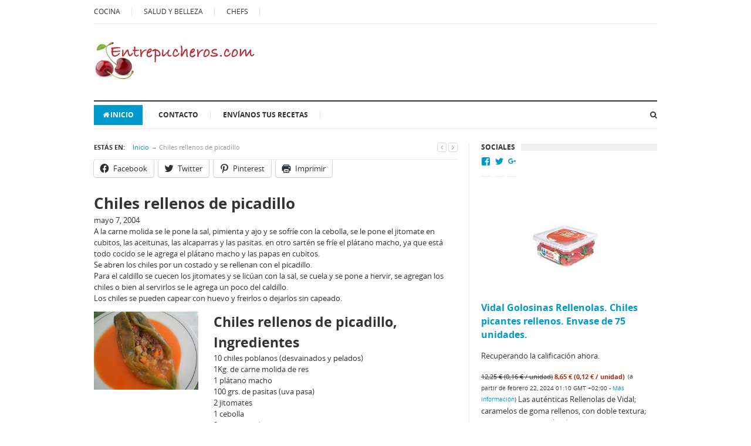

--- FILE ---
content_type: text/html
request_url: https://www.entrepucheros.com/chiles-rellenos-de-picadillo/
body_size: 18528
content:
<!DOCTYPE html>

<html class="no-js" lang="es">
<script async='async' src='https://securepubads.g.doubleclick.net/static/glade.js'></script>

<meta charset="UTF-8">

<meta name="viewport" content="width=device-width, initial-scale=1">

<link rel="profile" href="https://gmpg.org/xfn/11">

<link rel="pingback" href="https://www.entrepucheros.com/xmlrpc.php">



<meta name='robots' content='index, follow, max-image-preview:large, max-snippet:-1, max-video-preview:-1' />

	<!-- This site is optimized with the Yoast SEO plugin v22.1 - https://yoast.com/wordpress/plugins/seo/ -->
	<title>Receta de Chiles rellenos de picadillo - , recetas de cocina</title>
	<meta name="description" content="Chiles rellenos de picadillo,Desde México nos llega esta fantástica receta de chiles rellenos de picadillo, un plato difícil de encontrar en los comunes Tex-Mex pero que es base en la,chile poblano, jitomate" />
	<link rel="canonical" href="https://www.entrepucheros.com/chiles-rellenos-de-picadillo/" />
	<meta property="og:locale" content="es_ES" />
	<meta property="og:type" content="article" />
	<meta property="og:title" content="Receta de Chiles rellenos de picadillo - , recetas de cocina" />
	<meta property="og:description" content="Chiles rellenos de picadillo,Desde México nos llega esta fantástica receta de chiles rellenos de picadillo, un plato difícil de encontrar en los comunes Tex-Mex pero que es base en la,chile poblano, jitomate" />
	<meta property="og:url" content="https://www.entrepucheros.com/chiles-rellenos-de-picadillo/" />
	<meta property="og:site_name" content="Entrepucheros.com" />
	<meta property="article:published_time" content="2004-05-07T00:41:57+00:00" />
	<meta property="article:modified_time" content="2013-05-17T07:15:16+00:00" />
	<meta property="og:image" content="https://i0.wp.com/www.entrepucheros.com/wp-content/uploads/2004/05/chiles_rellenos_de_picadillo.jpg?fit=259%2C194&ssl=1" />
	<meta property="og:image:width" content="259" />
	<meta property="og:image:height" content="194" />
	<meta property="og:image:type" content="image/jpeg" />
	<meta name="author" content="MaikaL" />
	<script type="application/ld+json" class="yoast-schema-graph">{"@context":"https://schema.org","@graph":[{"@type":"WebPage","@id":"https://www.entrepucheros.com/chiles-rellenos-de-picadillo/","url":"https://www.entrepucheros.com/chiles-rellenos-de-picadillo/","name":"Receta de Chiles rellenos de picadillo - , recetas de cocina","isPartOf":{"@id":"https://www.entrepucheros.com/#website"},"primaryImageOfPage":{"@id":"https://www.entrepucheros.com/chiles-rellenos-de-picadillo/#primaryimage"},"image":{"@id":"https://www.entrepucheros.com/chiles-rellenos-de-picadillo/#primaryimage"},"thumbnailUrl":"https://i0.wp.com/www.entrepucheros.com/wp-content/uploads/2004/05/chiles_rellenos_de_picadillo.jpg?fit=259%2C194&ssl=1","datePublished":"2004-05-07T00:41:57+00:00","dateModified":"2013-05-17T07:15:16+00:00","author":{"@id":"https://www.entrepucheros.com/#/schema/person/503b438084728ceb72ec6eb5c5b8ce32"},"description":"Chiles rellenos de picadillo,Desde México nos llega esta fantástica receta de chiles rellenos de picadillo, un plato difícil de encontrar en los comunes Tex-Mex pero que es base en la,chile poblano, jitomate","breadcrumb":{"@id":"https://www.entrepucheros.com/chiles-rellenos-de-picadillo/#breadcrumb"},"inLanguage":"es","potentialAction":[{"@type":"ReadAction","target":["https://www.entrepucheros.com/chiles-rellenos-de-picadillo/"]}]},{"@type":"ImageObject","inLanguage":"es","@id":"https://www.entrepucheros.com/chiles-rellenos-de-picadillo/#primaryimage","url":"https://i0.wp.com/www.entrepucheros.com/wp-content/uploads/2004/05/chiles_rellenos_de_picadillo.jpg?fit=259%2C194&ssl=1","contentUrl":"https://i0.wp.com/www.entrepucheros.com/wp-content/uploads/2004/05/chiles_rellenos_de_picadillo.jpg?fit=259%2C194&ssl=1","width":259,"height":194,"caption":"Chiles rellenos de picadillo"},{"@type":"BreadcrumbList","@id":"https://www.entrepucheros.com/chiles-rellenos-de-picadillo/#breadcrumb","itemListElement":[{"@type":"ListItem","position":1,"name":"Portada","item":"https://www.entrepucheros.com/"},{"@type":"ListItem","position":2,"name":"Chiles rellenos de picadillo"}]},{"@type":"WebSite","@id":"https://www.entrepucheros.com/#website","url":"https://www.entrepucheros.com/","name":"Entrepucheros.com","description":"Recetas de cocina, Gastronomía","potentialAction":[{"@type":"SearchAction","target":{"@type":"EntryPoint","urlTemplate":"https://www.entrepucheros.com/?s={search_term_string}"},"query-input":"required name=search_term_string"}],"inLanguage":"es"},{"@type":"Person","@id":"https://www.entrepucheros.com/#/schema/person/503b438084728ceb72ec6eb5c5b8ce32","name":"MaikaL","sameAs":["https://www.entrepucheros.com"],"url":"https://www.entrepucheros.com/author/admin/"}]}</script>
	<!-- / Yoast SEO plugin. -->


<link rel='dns-prefetch' href='//www.googletagmanager.com' />
<link rel='dns-prefetch' href='//stats.wp.com' />
<link rel='dns-prefetch' href='//v0.wordpress.com' />
<link rel='dns-prefetch' href='//i0.wp.com' />
<link rel='dns-prefetch' href='//widgets.wp.com' />
<link rel='dns-prefetch' href='//s0.wp.com' />
<link rel='dns-prefetch' href='//0.gravatar.com' />
<link rel='dns-prefetch' href='//1.gravatar.com' />
<link rel='dns-prefetch' href='//2.gravatar.com' />
<link rel='dns-prefetch' href='//jetpack.wordpress.com' />
<link rel='dns-prefetch' href='//public-api.wordpress.com' />
<link rel="alternate" type="application/rss+xml" title="Entrepucheros.com &raquo; Feed" href="https://www.entrepucheros.com/feed/" />
<link rel="alternate" type="application/rss+xml" title="Entrepucheros.com &raquo; Feed de los comentarios" href="https://www.entrepucheros.com/comments/feed/" />
<link rel="alternate" type="application/rss+xml" title="Entrepucheros.com &raquo; Comentario Chiles rellenos de picadillo del feed" href="https://www.entrepucheros.com/chiles-rellenos-de-picadillo/feed/" />
<script type="text/javascript">
/* <![CDATA[ */
window._wpemojiSettings = {"baseUrl":"https:\/\/s.w.org\/images\/core\/emoji\/14.0.0\/72x72\/","ext":".png","svgUrl":"https:\/\/s.w.org\/images\/core\/emoji\/14.0.0\/svg\/","svgExt":".svg","source":{"concatemoji":"https:\/\/www.entrepucheros.com\/wp-includes\/js\/wp-emoji-release.min.js?ver=6.4.3"}};
/*! This file is auto-generated */
!function(i,n){var o,s,e;function c(e){try{var t={supportTests:e,timestamp:(new Date).valueOf()};sessionStorage.setItem(o,JSON.stringify(t))}catch(e){}}function p(e,t,n){e.clearRect(0,0,e.canvas.width,e.canvas.height),e.fillText(t,0,0);var t=new Uint32Array(e.getImageData(0,0,e.canvas.width,e.canvas.height).data),r=(e.clearRect(0,0,e.canvas.width,e.canvas.height),e.fillText(n,0,0),new Uint32Array(e.getImageData(0,0,e.canvas.width,e.canvas.height).data));return t.every(function(e,t){return e===r[t]})}function u(e,t,n){switch(t){case"flag":return n(e,"\ud83c\udff3\ufe0f\u200d\u26a7\ufe0f","\ud83c\udff3\ufe0f\u200b\u26a7\ufe0f")?!1:!n(e,"\ud83c\uddfa\ud83c\uddf3","\ud83c\uddfa\u200b\ud83c\uddf3")&&!n(e,"\ud83c\udff4\udb40\udc67\udb40\udc62\udb40\udc65\udb40\udc6e\udb40\udc67\udb40\udc7f","\ud83c\udff4\u200b\udb40\udc67\u200b\udb40\udc62\u200b\udb40\udc65\u200b\udb40\udc6e\u200b\udb40\udc67\u200b\udb40\udc7f");case"emoji":return!n(e,"\ud83e\udef1\ud83c\udffb\u200d\ud83e\udef2\ud83c\udfff","\ud83e\udef1\ud83c\udffb\u200b\ud83e\udef2\ud83c\udfff")}return!1}function f(e,t,n){var r="undefined"!=typeof WorkerGlobalScope&&self instanceof WorkerGlobalScope?new OffscreenCanvas(300,150):i.createElement("canvas"),a=r.getContext("2d",{willReadFrequently:!0}),o=(a.textBaseline="top",a.font="600 32px Arial",{});return e.forEach(function(e){o[e]=t(a,e,n)}),o}function t(e){var t=i.createElement("script");t.src=e,t.defer=!0,i.head.appendChild(t)}"undefined"!=typeof Promise&&(o="wpEmojiSettingsSupports",s=["flag","emoji"],n.supports={everything:!0,everythingExceptFlag:!0},e=new Promise(function(e){i.addEventListener("DOMContentLoaded",e,{once:!0})}),new Promise(function(t){var n=function(){try{var e=JSON.parse(sessionStorage.getItem(o));if("object"==typeof e&&"number"==typeof e.timestamp&&(new Date).valueOf()<e.timestamp+604800&&"object"==typeof e.supportTests)return e.supportTests}catch(e){}return null}();if(!n){if("undefined"!=typeof Worker&&"undefined"!=typeof OffscreenCanvas&&"undefined"!=typeof URL&&URL.createObjectURL&&"undefined"!=typeof Blob)try{var e="postMessage("+f.toString()+"("+[JSON.stringify(s),u.toString(),p.toString()].join(",")+"));",r=new Blob([e],{type:"text/javascript"}),a=new Worker(URL.createObjectURL(r),{name:"wpTestEmojiSupports"});return void(a.onmessage=function(e){c(n=e.data),a.terminate(),t(n)})}catch(e){}c(n=f(s,u,p))}t(n)}).then(function(e){for(var t in e)n.supports[t]=e[t],n.supports.everything=n.supports.everything&&n.supports[t],"flag"!==t&&(n.supports.everythingExceptFlag=n.supports.everythingExceptFlag&&n.supports[t]);n.supports.everythingExceptFlag=n.supports.everythingExceptFlag&&!n.supports.flag,n.DOMReady=!1,n.readyCallback=function(){n.DOMReady=!0}}).then(function(){return e}).then(function(){var e;n.supports.everything||(n.readyCallback(),(e=n.source||{}).concatemoji?t(e.concatemoji):e.wpemoji&&e.twemoji&&(t(e.twemoji),t(e.wpemoji)))}))}((window,document),window._wpemojiSettings);
/* ]]> */
</script>
<style id='wp-emoji-styles-inline-css' type='text/css'>

	img.wp-smiley, img.emoji {
		display: inline !important;
		border: none !important;
		box-shadow: none !important;
		height: 1em !important;
		width: 1em !important;
		margin: 0 0.07em !important;
		vertical-align: -0.1em !important;
		background: none !important;
		padding: 0 !important;
	}
</style>
<link rel='stylesheet' id='wp-block-library-css' href='https://www.entrepucheros.com/wp-includes/css/dist/block-library/style.min.css?ver=6.4.3' type='text/css' media='all' />
<style id='wp-block-library-inline-css' type='text/css'>
.has-text-align-justify{text-align:justify;}
</style>
<style id='auto-amazon-links-unit-style-inline-css' type='text/css'>
.aal-gutenberg-preview{max-height:400px;overflow:auto}

</style>
<link rel='stylesheet' id='mediaelement-css' href='https://www.entrepucheros.com/wp-includes/js/mediaelement/mediaelementplayer-legacy.min.css?ver=4.2.17' type='text/css' media='all' />
<link rel='stylesheet' id='wp-mediaelement-css' href='https://www.entrepucheros.com/wp-includes/js/mediaelement/wp-mediaelement.min.css?ver=6.4.3' type='text/css' media='all' />
<style id='jetpack-sharing-buttons-style-inline-css' type='text/css'>
.jetpack-sharing-buttons__services-list{display:flex;flex-direction:row;flex-wrap:wrap;gap:0;list-style-type:none;margin:5px;padding:0}.jetpack-sharing-buttons__services-list.has-small-icon-size{font-size:12px}.jetpack-sharing-buttons__services-list.has-normal-icon-size{font-size:16px}.jetpack-sharing-buttons__services-list.has-large-icon-size{font-size:24px}.jetpack-sharing-buttons__services-list.has-huge-icon-size{font-size:36px}@media print{.jetpack-sharing-buttons__services-list{display:none!important}}ul.jetpack-sharing-buttons__services-list.has-background{padding:1.25em 2.375em}
</style>
<style id='classic-theme-styles-inline-css' type='text/css'>
/*! This file is auto-generated */
.wp-block-button__link{color:#fff;background-color:#32373c;border-radius:9999px;box-shadow:none;text-decoration:none;padding:calc(.667em + 2px) calc(1.333em + 2px);font-size:1.125em}.wp-block-file__button{background:#32373c;color:#fff;text-decoration:none}
</style>
<style id='global-styles-inline-css' type='text/css'>
body{--wp--preset--color--black: #000000;--wp--preset--color--cyan-bluish-gray: #abb8c3;--wp--preset--color--white: #ffffff;--wp--preset--color--pale-pink: #f78da7;--wp--preset--color--vivid-red: #cf2e2e;--wp--preset--color--luminous-vivid-orange: #ff6900;--wp--preset--color--luminous-vivid-amber: #fcb900;--wp--preset--color--light-green-cyan: #7bdcb5;--wp--preset--color--vivid-green-cyan: #00d084;--wp--preset--color--pale-cyan-blue: #8ed1fc;--wp--preset--color--vivid-cyan-blue: #0693e3;--wp--preset--color--vivid-purple: #9b51e0;--wp--preset--gradient--vivid-cyan-blue-to-vivid-purple: linear-gradient(135deg,rgba(6,147,227,1) 0%,rgb(155,81,224) 100%);--wp--preset--gradient--light-green-cyan-to-vivid-green-cyan: linear-gradient(135deg,rgb(122,220,180) 0%,rgb(0,208,130) 100%);--wp--preset--gradient--luminous-vivid-amber-to-luminous-vivid-orange: linear-gradient(135deg,rgba(252,185,0,1) 0%,rgba(255,105,0,1) 100%);--wp--preset--gradient--luminous-vivid-orange-to-vivid-red: linear-gradient(135deg,rgba(255,105,0,1) 0%,rgb(207,46,46) 100%);--wp--preset--gradient--very-light-gray-to-cyan-bluish-gray: linear-gradient(135deg,rgb(238,238,238) 0%,rgb(169,184,195) 100%);--wp--preset--gradient--cool-to-warm-spectrum: linear-gradient(135deg,rgb(74,234,220) 0%,rgb(151,120,209) 20%,rgb(207,42,186) 40%,rgb(238,44,130) 60%,rgb(251,105,98) 80%,rgb(254,248,76) 100%);--wp--preset--gradient--blush-light-purple: linear-gradient(135deg,rgb(255,206,236) 0%,rgb(152,150,240) 100%);--wp--preset--gradient--blush-bordeaux: linear-gradient(135deg,rgb(254,205,165) 0%,rgb(254,45,45) 50%,rgb(107,0,62) 100%);--wp--preset--gradient--luminous-dusk: linear-gradient(135deg,rgb(255,203,112) 0%,rgb(199,81,192) 50%,rgb(65,88,208) 100%);--wp--preset--gradient--pale-ocean: linear-gradient(135deg,rgb(255,245,203) 0%,rgb(182,227,212) 50%,rgb(51,167,181) 100%);--wp--preset--gradient--electric-grass: linear-gradient(135deg,rgb(202,248,128) 0%,rgb(113,206,126) 100%);--wp--preset--gradient--midnight: linear-gradient(135deg,rgb(2,3,129) 0%,rgb(40,116,252) 100%);--wp--preset--font-size--small: 13px;--wp--preset--font-size--medium: 20px;--wp--preset--font-size--large: 36px;--wp--preset--font-size--x-large: 42px;--wp--preset--spacing--20: 0.44rem;--wp--preset--spacing--30: 0.67rem;--wp--preset--spacing--40: 1rem;--wp--preset--spacing--50: 1.5rem;--wp--preset--spacing--60: 2.25rem;--wp--preset--spacing--70: 3.38rem;--wp--preset--spacing--80: 5.06rem;--wp--preset--shadow--natural: 6px 6px 9px rgba(0, 0, 0, 0.2);--wp--preset--shadow--deep: 12px 12px 50px rgba(0, 0, 0, 0.4);--wp--preset--shadow--sharp: 6px 6px 0px rgba(0, 0, 0, 0.2);--wp--preset--shadow--outlined: 6px 6px 0px -3px rgba(255, 255, 255, 1), 6px 6px rgba(0, 0, 0, 1);--wp--preset--shadow--crisp: 6px 6px 0px rgba(0, 0, 0, 1);}:where(.is-layout-flex){gap: 0.5em;}:where(.is-layout-grid){gap: 0.5em;}body .is-layout-flow > .alignleft{float: left;margin-inline-start: 0;margin-inline-end: 2em;}body .is-layout-flow > .alignright{float: right;margin-inline-start: 2em;margin-inline-end: 0;}body .is-layout-flow > .aligncenter{margin-left: auto !important;margin-right: auto !important;}body .is-layout-constrained > .alignleft{float: left;margin-inline-start: 0;margin-inline-end: 2em;}body .is-layout-constrained > .alignright{float: right;margin-inline-start: 2em;margin-inline-end: 0;}body .is-layout-constrained > .aligncenter{margin-left: auto !important;margin-right: auto !important;}body .is-layout-constrained > :where(:not(.alignleft):not(.alignright):not(.alignfull)){max-width: var(--wp--style--global--content-size);margin-left: auto !important;margin-right: auto !important;}body .is-layout-constrained > .alignwide{max-width: var(--wp--style--global--wide-size);}body .is-layout-flex{display: flex;}body .is-layout-flex{flex-wrap: wrap;align-items: center;}body .is-layout-flex > *{margin: 0;}body .is-layout-grid{display: grid;}body .is-layout-grid > *{margin: 0;}:where(.wp-block-columns.is-layout-flex){gap: 2em;}:where(.wp-block-columns.is-layout-grid){gap: 2em;}:where(.wp-block-post-template.is-layout-flex){gap: 1.25em;}:where(.wp-block-post-template.is-layout-grid){gap: 1.25em;}.has-black-color{color: var(--wp--preset--color--black) !important;}.has-cyan-bluish-gray-color{color: var(--wp--preset--color--cyan-bluish-gray) !important;}.has-white-color{color: var(--wp--preset--color--white) !important;}.has-pale-pink-color{color: var(--wp--preset--color--pale-pink) !important;}.has-vivid-red-color{color: var(--wp--preset--color--vivid-red) !important;}.has-luminous-vivid-orange-color{color: var(--wp--preset--color--luminous-vivid-orange) !important;}.has-luminous-vivid-amber-color{color: var(--wp--preset--color--luminous-vivid-amber) !important;}.has-light-green-cyan-color{color: var(--wp--preset--color--light-green-cyan) !important;}.has-vivid-green-cyan-color{color: var(--wp--preset--color--vivid-green-cyan) !important;}.has-pale-cyan-blue-color{color: var(--wp--preset--color--pale-cyan-blue) !important;}.has-vivid-cyan-blue-color{color: var(--wp--preset--color--vivid-cyan-blue) !important;}.has-vivid-purple-color{color: var(--wp--preset--color--vivid-purple) !important;}.has-black-background-color{background-color: var(--wp--preset--color--black) !important;}.has-cyan-bluish-gray-background-color{background-color: var(--wp--preset--color--cyan-bluish-gray) !important;}.has-white-background-color{background-color: var(--wp--preset--color--white) !important;}.has-pale-pink-background-color{background-color: var(--wp--preset--color--pale-pink) !important;}.has-vivid-red-background-color{background-color: var(--wp--preset--color--vivid-red) !important;}.has-luminous-vivid-orange-background-color{background-color: var(--wp--preset--color--luminous-vivid-orange) !important;}.has-luminous-vivid-amber-background-color{background-color: var(--wp--preset--color--luminous-vivid-amber) !important;}.has-light-green-cyan-background-color{background-color: var(--wp--preset--color--light-green-cyan) !important;}.has-vivid-green-cyan-background-color{background-color: var(--wp--preset--color--vivid-green-cyan) !important;}.has-pale-cyan-blue-background-color{background-color: var(--wp--preset--color--pale-cyan-blue) !important;}.has-vivid-cyan-blue-background-color{background-color: var(--wp--preset--color--vivid-cyan-blue) !important;}.has-vivid-purple-background-color{background-color: var(--wp--preset--color--vivid-purple) !important;}.has-black-border-color{border-color: var(--wp--preset--color--black) !important;}.has-cyan-bluish-gray-border-color{border-color: var(--wp--preset--color--cyan-bluish-gray) !important;}.has-white-border-color{border-color: var(--wp--preset--color--white) !important;}.has-pale-pink-border-color{border-color: var(--wp--preset--color--pale-pink) !important;}.has-vivid-red-border-color{border-color: var(--wp--preset--color--vivid-red) !important;}.has-luminous-vivid-orange-border-color{border-color: var(--wp--preset--color--luminous-vivid-orange) !important;}.has-luminous-vivid-amber-border-color{border-color: var(--wp--preset--color--luminous-vivid-amber) !important;}.has-light-green-cyan-border-color{border-color: var(--wp--preset--color--light-green-cyan) !important;}.has-vivid-green-cyan-border-color{border-color: var(--wp--preset--color--vivid-green-cyan) !important;}.has-pale-cyan-blue-border-color{border-color: var(--wp--preset--color--pale-cyan-blue) !important;}.has-vivid-cyan-blue-border-color{border-color: var(--wp--preset--color--vivid-cyan-blue) !important;}.has-vivid-purple-border-color{border-color: var(--wp--preset--color--vivid-purple) !important;}.has-vivid-cyan-blue-to-vivid-purple-gradient-background{background: var(--wp--preset--gradient--vivid-cyan-blue-to-vivid-purple) !important;}.has-light-green-cyan-to-vivid-green-cyan-gradient-background{background: var(--wp--preset--gradient--light-green-cyan-to-vivid-green-cyan) !important;}.has-luminous-vivid-amber-to-luminous-vivid-orange-gradient-background{background: var(--wp--preset--gradient--luminous-vivid-amber-to-luminous-vivid-orange) !important;}.has-luminous-vivid-orange-to-vivid-red-gradient-background{background: var(--wp--preset--gradient--luminous-vivid-orange-to-vivid-red) !important;}.has-very-light-gray-to-cyan-bluish-gray-gradient-background{background: var(--wp--preset--gradient--very-light-gray-to-cyan-bluish-gray) !important;}.has-cool-to-warm-spectrum-gradient-background{background: var(--wp--preset--gradient--cool-to-warm-spectrum) !important;}.has-blush-light-purple-gradient-background{background: var(--wp--preset--gradient--blush-light-purple) !important;}.has-blush-bordeaux-gradient-background{background: var(--wp--preset--gradient--blush-bordeaux) !important;}.has-luminous-dusk-gradient-background{background: var(--wp--preset--gradient--luminous-dusk) !important;}.has-pale-ocean-gradient-background{background: var(--wp--preset--gradient--pale-ocean) !important;}.has-electric-grass-gradient-background{background: var(--wp--preset--gradient--electric-grass) !important;}.has-midnight-gradient-background{background: var(--wp--preset--gradient--midnight) !important;}.has-small-font-size{font-size: var(--wp--preset--font-size--small) !important;}.has-medium-font-size{font-size: var(--wp--preset--font-size--medium) !important;}.has-large-font-size{font-size: var(--wp--preset--font-size--large) !important;}.has-x-large-font-size{font-size: var(--wp--preset--font-size--x-large) !important;}
.wp-block-navigation a:where(:not(.wp-element-button)){color: inherit;}
:where(.wp-block-post-template.is-layout-flex){gap: 1.25em;}:where(.wp-block-post-template.is-layout-grid){gap: 1.25em;}
:where(.wp-block-columns.is-layout-flex){gap: 2em;}:where(.wp-block-columns.is-layout-grid){gap: 2em;}
.wp-block-pullquote{font-size: 1.5em;line-height: 1.6;}
</style>
<link rel='stylesheet' id='responsive-lightbox-swipebox-css' href='https://www.entrepucheros.com/wp-content/plugins/responsive-lightbox/assets/swipebox/swipebox.min.css?ver=2.4.6' type='text/css' media='all' />
<link rel='stylesheet' id='junkie-shortcodes-css' href='https://www.entrepucheros.com/wp-content/plugins/theme-junkie-shortcodes/assets/css/junkie-shortcodes.css?ver=6.4.3' type='text/css' media='all' />
<link rel='stylesheet' id='wp-pagenavi-css' href='https://www.entrepucheros.com/wp-content/plugins/wp-pagenavi/pagenavi-css.css?ver=2.70' type='text/css' media='all' />
<link rel='stylesheet' id='amazon-auto-links-_common-css' href='https://www.entrepucheros.com/wp-content/plugins/amazon-auto-links/template/_common/style.min.css?ver=5.4.0' type='text/css' media='all' />
<link rel='stylesheet' id='amazon-auto-links-list-css' href='https://www.entrepucheros.com/wp-content/plugins/amazon-auto-links/template/list/style.min.css?ver=1.4.1' type='text/css' media='all' />
<link rel='stylesheet' id='supernews-style-css' href='https://www.entrepucheros.com/wp-content/themes/supernews/style.min.css?ver=6.4.3' type='text/css' media='all' />
<link rel='stylesheet' id='supernews-responsive-css' href='https://www.entrepucheros.com/wp-content/themes/supernews/assets/css/responsive.css?ver=6.4.3' type='text/css' media='all' />
<link rel='stylesheet' id='supernews-colors-css' href='https://www.entrepucheros.com/wp-content/themes/supernews/assets/css/colors/default.css?ver=6.4.3' type='text/css' media='all' />
<link rel='stylesheet' id='newsletter-css' href='https://www.entrepucheros.com/wp-content/plugins/newsletter/style.css?ver=8.1.4' type='text/css' media='all' />
<link rel='stylesheet' id='dashicons-css' href='https://www.entrepucheros.com/wp-includes/css/dashicons.min.css?ver=6.4.3' type='text/css' media='all' />
<link rel='stylesheet' id='wp-pointer-css' href='https://www.entrepucheros.com/wp-includes/css/wp-pointer.min.css?ver=6.4.3' type='text/css' media='all' />
<link rel='stylesheet' id='social-logos-css' href='https://www.entrepucheros.com/wp-content/plugins/jetpack/_inc/social-logos/social-logos.min.css?ver=13.1.3' type='text/css' media='all' />
<link rel='stylesheet' id='jetpack_css-css' href='https://www.entrepucheros.com/wp-content/plugins/jetpack/css/jetpack.css?ver=13.1.3' type='text/css' media='all' />
<script type="text/javascript" src="https://www.entrepucheros.com/wp-includes/js/jquery/jquery.min.js?ver=3.7.1" id="jquery-core-js"></script>
<script type="text/javascript" src="https://www.entrepucheros.com/wp-includes/js/jquery/jquery-migrate.min.js?ver=3.4.1" id="jquery-migrate-js"></script>
<script type="text/javascript" id="jetpack_related-posts-js-extra">
/* <![CDATA[ */
var related_posts_js_options = {"post_heading":"h4"};
/* ]]> */
</script>
<script type="text/javascript" src="https://www.entrepucheros.com/wp-content/plugins/jetpack/_inc/build/related-posts/related-posts.min.js?ver=20240116" id="jetpack_related-posts-js"></script>
<script type="text/javascript" src="https://www.entrepucheros.com/wp-content/plugins/responsive-lightbox/assets/swipebox/jquery.swipebox.min.js?ver=2.4.6" id="responsive-lightbox-swipebox-js"></script>
<script type="text/javascript" src="https://www.entrepucheros.com/wp-includes/js/underscore.min.js?ver=1.13.4" id="underscore-js"></script>
<script type="text/javascript" src="https://www.entrepucheros.com/wp-content/plugins/responsive-lightbox/assets/infinitescroll/infinite-scroll.pkgd.min.js?ver=6.4.3" id="responsive-lightbox-infinite-scroll-js"></script>
<script type="text/javascript" id="responsive-lightbox-js-before">
/* <![CDATA[ */
var rlArgs = {"script":"swipebox","selector":"lightbox","customEvents":"","activeGalleries":true,"animation":true,"hideCloseButtonOnMobile":false,"removeBarsOnMobile":false,"hideBars":true,"hideBarsDelay":5000,"videoMaxWidth":1080,"useSVG":true,"loopAtEnd":false,"woocommerce_gallery":false,"ajaxurl":"https:\/\/www.entrepucheros.com\/wp-admin\/admin-ajax.php","nonce":"6ea7de522d","preview":false,"postId":5798,"scriptExtension":false};
/* ]]> */
</script>
<script type="text/javascript" src="https://www.entrepucheros.com/wp-content/plugins/responsive-lightbox/js/front.js?ver=2.4.6" id="responsive-lightbox-js"></script>

<!-- Fragmento de código de Google Analytics añadido por Site Kit -->
<script type="text/javascript" src="https://www.googletagmanager.com/gtag/js?id=GT-WRF25DQ" id="google_gtagjs-js" async></script>
<script type="text/javascript" id="google_gtagjs-js-after">
/* <![CDATA[ */
window.dataLayer = window.dataLayer || [];function gtag(){dataLayer.push(arguments);}
gtag('set', 'linker', {"domains":["www.entrepucheros.com"]} );
gtag("js", new Date());
gtag("set", "developer_id.dZTNiMT", true);
gtag("config", "GT-WRF25DQ");
/* ]]> */
</script>

<!-- Final del fragmento de código de Google Analytics añadido por Site Kit -->
<link rel="https://api.w.org/" href="https://www.entrepucheros.com/wp-json/" /><link rel="alternate" type="application/json" href="https://www.entrepucheros.com/wp-json/wp/v2/posts/5798" /><link rel="EditURI" type="application/rsd+xml" title="RSD" href="https://www.entrepucheros.com/xmlrpc.php?rsd" />
<meta name="generator" content="WordPress 6.4.3" />
<link rel='shortlink' href='https://wp.me/p2Blm0-1vw' />
<link rel="alternate" type="application/json+oembed" href="https://www.entrepucheros.com/wp-json/oembed/1.0/embed?url=https%3A%2F%2Fwww.entrepucheros.com%2Fchiles-rellenos-de-picadillo%2F" />
<link rel="alternate" type="text/xml+oembed" href="https://www.entrepucheros.com/wp-json/oembed/1.0/embed?url=https%3A%2F%2Fwww.entrepucheros.com%2Fchiles-rellenos-de-picadillo%2F&#038;format=xml" />
<meta name="generator" content="Site Kit by Google 1.120.0" />	<style>img#wpstats{display:none}</style>
		<style type='text/css' id='amazon-auto-links-button-css' data-version='5.4.0'>.amazon-auto-links-button.amazon-auto-links-button-default { background-image: -webkit-linear-gradient(top, #4997e5, #3f89ba);background-image: -moz-linear-gradient(top, #4997e5, #3f89ba);background-image: -ms-linear-gradient(top, #4997e5, #3f89ba);background-image: -o-linear-gradient(top, #4997e5, #3f89ba);background-image: linear-gradient(to bottom, #4997e5, #3f89ba);-webkit-border-radius: 4px;-moz-border-radius: 4px;border-radius: 4px;margin-left: auto;margin-right: auto;text-align: center;white-space: nowrap;color: #ffffff;font-size: 13px;text-shadow: 0 0 transparent;width: 100px;padding: 7px 8px 8px 8px;background: #3498db;border: solid #6891a5 1px;text-decoration: none;}.amazon-auto-links-button.amazon-auto-links-button-default:hover {background: #3cb0fd;background-image: -webkit-linear-gradient(top, #3cb0fd, #3498db);background-image: -moz-linear-gradient(top, #3cb0fd, #3498db);background-image: -ms-linear-gradient(top, #3cb0fd, #3498db);background-image: -o-linear-gradient(top, #3cb0fd, #3498db);background-image: linear-gradient(to bottom, #3cb0fd, #3498db);text-decoration: none;}.amazon-auto-links-button.amazon-auto-links-button-default > a {color: inherit; border-bottom: none;text-decoration: none; }.amazon-auto-links-button.amazon-auto-links-button-default > a:hover {color: inherit;}.amazon-auto-links-button > a, .amazon-auto-links-button > a:hover {-webkit-box-shadow: none;box-shadow: none;color: inherit;}div.amazon-auto-links-button {line-height: 1.3; }button.amazon-auto-links-button {white-space: nowrap;}.amazon-auto-links-button-link {text-decoration: none;}.amazon-auto-links-button.amazon-auto-links-button-170150 {background: #4997e5;background-image: -webkit-linear-gradient(top, #4997e5, #3f89ba);background-image: -moz-linear-gradient(top, #4997e5, #3f89ba);background-image: -ms-linear-gradient(top, #4997e5, #3f89ba);background-image: -o-linear-gradient(top, #4997e5, #3f89ba);background-image: linear-gradient(to bottom, #4997e5, #3f89ba);-webkit-border-radius: 4px;-moz-border-radius: 4px;border-radius: 4px;margin-left: auto;margin-right: auto;text-align: center;white-space: nowrap;color: #ffffff;font-size: 13px;text-shadow-color: transparent;width: 100px;box-shadow-color: #666666;padding: 7px 8px 8px 8px;background: #3498db;border: solid #6891a5 1px;text-decoration: none;}.amazon-auto-links-button.amazon-auto-links-button-170150:hover {background: #3cb0fd;background-image: -webkit-linear-gradient(top, #3cb0fd, #3498db);background-image: -moz-linear-gradient(top, #3cb0fd, #3498db);background-image: -ms-linear-gradient(top, #3cb0fd, #3498db);background-image: -o-linear-gradient(top, #3cb0fd, #3498db);background-image: linear-gradient(to bottom, #3cb0fd, #3498db);text-decoration: none;}.amazon-auto-links-button.amazon-auto-links-button-170150 > a {color: inherit; border-bottom: none;text-decoration: none; }.amazon-auto-links-button.amazon-auto-links-button-170150 > a:hover {color: inherit;}</style><script type="text/javascript">var daextamAjaxUrl = "https://www.entrepucheros.com/wp-admin/admin-ajax.php";var daextamNonce = "4dd779c5f9";</script><!--[if lte IE 9]>
<script src="https://www.entrepucheros.com/wp-content/themes/supernews/assets/js/html5shiv.js"></script>
<![endif]-->

</head>



<body data-rsssl=1 class="post-template-default single single-post postid-5798 single-format-standard group-blog layout-3c" itemscope="itemscope" itemtype="http://schema.org/WebPage">



<div id="page" class="hfeed site">



	<header id="masthead" class="site-header container clearfix" role="banner" itemscope="itemscope" itemtype="http://schema.org/WPHeader">

		

		
	<div id="primary-bar" class="clearfix">
				
		<a id="primary-mobile-menu" href="#"><i class="fa fa-bars"></i> Primary Menu</a>

		<nav id="primary-nav" role="navigation" itemscope="itemscope" itemtype="http://schema.org/SiteNavigationElement">

			<ul id="primary-menu" class="sf-menu"><li  id="menu-item-28535" class="menu-item menu-item-type-taxonomy menu-item-object-category current-post-ancestor menu-item-28535"><a title="Recetas de cocina" href="https://www.entrepucheros.com/category/recetas/">COCINA</a></li>
<li  id="menu-item-28536" class="menu-item menu-item-type-taxonomy menu-item-object-category menu-item-28536"><a title="Consejos de belleza y salud" href="https://www.entrepucheros.com/category/salud-y-belleza/">SALUD Y BELLEZA</a></li>
<li  id="menu-item-169508" class="menu-item menu-item-type-post_type menu-item-object-page menu-item-169508"><a href="https://www.entrepucheros.com/chefs-fama-nacional-e-internacional/">CHEFS</a></li>
</ul>
		</nav><!-- #primary-nav -->
		
		
	</div><!-- #primary-bar -->




		<div id="logo" itemscope itemtype="http://schema.org/Brand">
<a href="https://www.entrepucheros.com" itemprop="url" rel="home">
<img itemprop="logo" src="https://www.entrepucheros.com/wp-content/uploads/2016/07/logo_entrepucheros.jpg" alt="Entrepucheros.com" />
</a>
</div>



		
			<div class="header-ad">

				<iframe src="https://rcm-eu.amazon-adsystem.com/e/cm?o=30&p=13&l=ur1&category=esfavorites&banner=008BJKBPHY2M4CTYZR82&f=ifr&linkID=540edd49848de0c51428a6ea3f1313ae&t=entrepucheros-21&tracking_id=entrepucheros-21" width="468" height="60" scrolling="no" border="0" marginwidth="0" style="border:none;" frameborder="0"></iframe>
			</div>

		


		<div class="clearfix"></div>



		
	<div id="secondary-bar" class="clearfix">
				
		<a id="secondary-mobile-menu" href="#"><i class="fa fa-bars"></i> Secondary Menu</a>

		<nav id="secondary-nav" role="navigation">

			<ul id="secondary-menu" class="sf-menu"><li  id="menu-item-169030" class="menu-item menu-item-type-custom menu-item-object-custom menu-item-home menu-item-169030 home_item current_item"><a href="https://www.entrepucheros.com"><i class="fa fa-home"></i>Inicio</a></li>
<li  id="menu-item-25816" class="menu-item menu-item-type-post_type menu-item-object-page menu-item-25816"><a href="https://www.entrepucheros.com/contacto/">Contacto</a></li>
<li  id="menu-item-26874" class="menu-item menu-item-type-post_type menu-item-object-page menu-item-26874"><a href="https://www.entrepucheros.com/envianos-tus-recetas/">Envíanos tus recetas</a></li>
</ul>
		</nav><!-- #secondary-nav -->

		<div class="header-search">

			<i class="fa fa-search"></i>
			<i class="fa fa-times"></i>

			<div class="search-form">
				<form action="https://www.entrepucheros.com/" id="searchform" method="get">
					<input type="text" name="s" id="s" placeholder="Search &hellip;">
					<button type="submit" name="submit" id="searchsubmit">Search</button>
				</form>
			</div><!-- .search-form -->		  

		</div><!-- .header-search -->

	</div><!-- #secondary-bar -->




	</header><!-- #masthead -->



	<main id="main" class="site-main container" role="main" style="display:block;">
	<div id="primary" class="content-area column">
		<div id="content" class="content-loop" role="main" itemprop="mainContentOfPage" itemscope itemtype="http://schema.org/Blog">

		
			<div id="breadcrumbs">

			
		<div class="breadcrumb-trail breadcrumbs" itemprop="breadcrumb">
			<span class="trail-before"><strong>Estás en:</strong></span> 
			<span class="trail-begin"><a href="https://www.entrepucheros.com" title="Entrepucheros.com" rel="home">Inicio</a></span>
			 <span class="sep">&rarr;</span> <span class="trail-end">Chiles rellenos de picadillo</span>
		</div>	
	<span class="post-nav">
		<a href="" title="Previous Post"><i class="fa fa-angle-left"></i></a>
		<a href="" class="Next Post"><i class="fa fa-angle-right"></i></a>
	</span>

</div>
			            
   
					                    					
					<div class="entry"  itemscope="itemscope" itemtype="http://schema.org/Recipe">	
						<div class="entry-inner">
						<div class="hrecipe" id="post-5798">
							
						<div class="sharedaddy sd-sharing-enabled"><div class="robots-nocontent sd-block sd-social sd-social-icon-text sd-sharing"><div class="sd-content"><ul><li class="share-facebook"><a rel="nofollow noopener noreferrer" data-shared="sharing-facebook-5798" class="share-facebook sd-button share-icon" href="https://www.entrepucheros.com/chiles-rellenos-de-picadillo/?share=facebook" target="_blank" title="Haz clic para compartir en Facebook" ><span>Facebook</span></a></li><li class="share-twitter"><a rel="nofollow noopener noreferrer" data-shared="sharing-twitter-5798" class="share-twitter sd-button share-icon" href="https://www.entrepucheros.com/chiles-rellenos-de-picadillo/?share=twitter" target="_blank" title="Haz clic para compartir en Twitter" ><span>Twitter</span></a></li><li class="share-pinterest"><a rel="nofollow noopener noreferrer" data-shared="sharing-pinterest-5798" class="share-pinterest sd-button share-icon" href="https://www.entrepucheros.com/chiles-rellenos-de-picadillo/?share=pinterest" target="_blank" title="Haz clic para compartir en Pinterest" ><span>Pinterest</span></a></li><li class="share-print"><a rel="nofollow noopener noreferrer" data-shared="" class="share-print sd-button share-icon" href="https://www.entrepucheros.com/chiles-rellenos-de-picadillo/#print" target="_blank" title="Haz clic para imprimir" ><span>Imprimir</span></a></li><li class="share-end"></li></ul></div></div></div>                        <h1 class="fn"><span class="title single-title entry-title" itemprop="name">Chiles rellenos de picadillo</span></h1>
                        <div class="post_date"><p class="post-byline">mayo 7, 2004</p></div>                        
                        	                            <span itemprop="description"><p>A la carne molida se le pone la sal, pimienta y ajo y se sofríe con la cebolla, se le pone el jitomate en cubitos, las aceitunas, las alcaparras y las pasitas. en otro sartén se fríe el plátano macho, ya que está todo cocido se le agrega el plátano macho y las papas en cubitos.</p>
<p>Se abren los chiles por un costado y se rellenan con el picadillo.</p>
<p>Para el caldillo se cuecen los jitomates y se licúan con la sal, se cuela y se pone a hervir, se agregan los chiles o bien al servirlos se le agrega un poco del caldillo.</p>
<p>Los chiles se pueden capear con huevo y freirlos o dejarlos sin capeado.</p>
</span>                            
                            <table>
                            	<tr valign="top">
                                	<td>
                                    <div class="thumbnail-div" style="display: inline;">
                                        <img  width="200" src="https://www.entrepucheros.com/wp-content/uploads/2004/05/chiles_rellenos_de_picadillo.jpg" class="photo" title="Chiles rellenos de picadillo" alt="Chiles rellenos de picadillo"/>
                                    </div>
                                    <br />
                                    <div>

                                    </td>
                                    <td>
                                                <h2>Chiles rellenos de picadillo, Ingredientes</h2>
													<ul><ul>
<li itemprop="ingredients">10 chiles poblanos (desvainados y pelados)</li>
<li itemprop="ingredients">1Kg. de carne molida de res</li>
<li itemprop="ingredients">1 plátano macho</li>
<li itemprop="ingredients">100 grs. de pasitas (uva pasa)</li>
<li itemprop="ingredients">2 jitomates</li>
<li itemprop="ingredients">1 cebolla</li>
<li itemprop="ingredients">2 papas cocidas</li>
<li itemprop="ingredients">Ajo, pimienta y sal al gusto</li>
</ul>
<p><strong>Caldillo:</strong></p>
<ul>
<li itemprop="ingredients">Jitomate</li>
<li itemprop="ingredients">Sal</li>
</ul>
</ul>                                    </td>
                                </tr>
                            </table>
						   <br />
 
						   <h2 style="color:#000">Chiles rellenos de picadillo, Preparaci&oacute;n</h2><span itemprop="recipeInstructions"></span>
    				</div>
						                       	
						</div>
					</div><!--/.entry-->					            
            
            
            
            

			
		<div class="related-posts">
			<h3>También te podría interesar:</h3>
			<ul class="clearfix">
									<li>
						<a href="https://www.entrepucheros.com/patatas-guisadas-costillas-cerdo/">
															<img width="180" height="100" src="https://i0.wp.com/www.entrepucheros.com/wp-content/uploads/2017/10/Costillas-guisadas-con-patatas.jpg?resize=180%2C100&amp;ssl=1" class="attachment-supernews-featured-small size-supernews-featured-small wp-post-image" alt="Patatas guisadas con costillas de cerdo" decoding="async" srcset="https://i0.wp.com/www.entrepucheros.com/wp-content/uploads/2017/10/Costillas-guisadas-con-patatas.jpg?w=448&amp;ssl=1 448w, https://i0.wp.com/www.entrepucheros.com/wp-content/uploads/2017/10/Costillas-guisadas-con-patatas.jpg?resize=300%2C169&amp;ssl=1 300w, https://i0.wp.com/www.entrepucheros.com/wp-content/uploads/2017/10/Costillas-guisadas-con-patatas.jpg?resize=344%2C193&amp;ssl=1 344w, https://i0.wp.com/www.entrepucheros.com/wp-content/uploads/2017/10/Costillas-guisadas-con-patatas.jpg?resize=400%2C225&amp;ssl=1 400w, https://i0.wp.com/www.entrepucheros.com/wp-content/uploads/2017/10/Costillas-guisadas-con-patatas.jpg?resize=180%2C100&amp;ssl=1 180w" sizes="(max-width: 180px) 100vw, 180px" itemprop="image" data-attachment-id="169639" data-permalink="https://www.entrepucheros.com/patatas-guisadas-costillas-cerdo/costillas-guisadas-con-patatas/" data-orig-file="https://i0.wp.com/www.entrepucheros.com/wp-content/uploads/2017/10/Costillas-guisadas-con-patatas.jpg?fit=448%2C252&amp;ssl=1" data-orig-size="448,252" data-comments-opened="1" data-image-meta="{&quot;aperture&quot;:&quot;0&quot;,&quot;credit&quot;:&quot;&quot;,&quot;camera&quot;:&quot;&quot;,&quot;caption&quot;:&quot;&quot;,&quot;created_timestamp&quot;:&quot;0&quot;,&quot;copyright&quot;:&quot;&quot;,&quot;focal_length&quot;:&quot;0&quot;,&quot;iso&quot;:&quot;0&quot;,&quot;shutter_speed&quot;:&quot;0&quot;,&quot;title&quot;:&quot;&quot;,&quot;orientation&quot;:&quot;0&quot;}" data-image-title="Costillas guisadas con patatas" data-image-description="" data-image-caption="" data-medium-file="https://i0.wp.com/www.entrepucheros.com/wp-content/uploads/2017/10/Costillas-guisadas-con-patatas.jpg?fit=300%2C169&amp;ssl=1" data-large-file="https://i0.wp.com/www.entrepucheros.com/wp-content/uploads/2017/10/Costillas-guisadas-con-patatas.jpg?fit=448%2C252&amp;ssl=1" />														<h2 class="entry-title">Patatas guisadas con costillas de cerdo</h2>						</a>
					</li>
									<li>
						<a href="https://www.entrepucheros.com/pollo-guisado-cebollitas-francesas/">
															<img width="180" height="100" src="https://i0.wp.com/www.entrepucheros.com/wp-content/uploads/2017/06/Pollo-guisado-cebollitas.jpg?resize=180%2C100&amp;ssl=1" class="attachment-supernews-featured-small size-supernews-featured-small wp-post-image" alt="Pollo guisado con cebollitas francesas" decoding="async" srcset="https://i0.wp.com/www.entrepucheros.com/wp-content/uploads/2017/06/Pollo-guisado-cebollitas.jpg?resize=344%2C193&amp;ssl=1 344w, https://i0.wp.com/www.entrepucheros.com/wp-content/uploads/2017/06/Pollo-guisado-cebollitas.jpg?resize=400%2C225&amp;ssl=1 400w, https://i0.wp.com/www.entrepucheros.com/wp-content/uploads/2017/06/Pollo-guisado-cebollitas.jpg?resize=180%2C100&amp;ssl=1 180w" sizes="(max-width: 180px) 100vw, 180px" itemprop="image" data-attachment-id="169317" data-permalink="https://www.entrepucheros.com/pollo-guisado-cebollitas-francesas/pollo-guisado-cebollitas/" data-orig-file="https://i0.wp.com/www.entrepucheros.com/wp-content/uploads/2017/06/Pollo-guisado-cebollitas.jpg?fit=448%2C322&amp;ssl=1" data-orig-size="448,322" data-comments-opened="1" data-image-meta="{&quot;aperture&quot;:&quot;0&quot;,&quot;credit&quot;:&quot;&quot;,&quot;camera&quot;:&quot;&quot;,&quot;caption&quot;:&quot;&quot;,&quot;created_timestamp&quot;:&quot;0&quot;,&quot;copyright&quot;:&quot;&quot;,&quot;focal_length&quot;:&quot;0&quot;,&quot;iso&quot;:&quot;0&quot;,&quot;shutter_speed&quot;:&quot;0&quot;,&quot;title&quot;:&quot;&quot;,&quot;orientation&quot;:&quot;0&quot;}" data-image-title="Pollo guisado cebollitas" data-image-description="" data-image-caption="" data-medium-file="https://i0.wp.com/www.entrepucheros.com/wp-content/uploads/2017/06/Pollo-guisado-cebollitas.jpg?fit=300%2C216&amp;ssl=1" data-large-file="https://i0.wp.com/www.entrepucheros.com/wp-content/uploads/2017/06/Pollo-guisado-cebollitas.jpg?fit=448%2C322&amp;ssl=1" />														<h2 class="entry-title">Pollo guisado con cebollitas francesas</h2>						</a>
					</li>
									<li>
						<a href="https://www.entrepucheros.com/salteado-pollo-pimientos-mango/">
															<img width="180" height="100" src="https://i0.wp.com/www.entrepucheros.com/wp-content/uploads/2017/05/Salteado-pollo-y-mango.jpg?resize=180%2C100&amp;ssl=1" class="attachment-supernews-featured-small size-supernews-featured-small wp-post-image" alt="Salteado de pollo con pimientos y mango" decoding="async" srcset="https://i0.wp.com/www.entrepucheros.com/wp-content/uploads/2017/05/Salteado-pollo-y-mango.jpg?resize=344%2C193&amp;ssl=1 344w, https://i0.wp.com/www.entrepucheros.com/wp-content/uploads/2017/05/Salteado-pollo-y-mango.jpg?resize=400%2C225&amp;ssl=1 400w, https://i0.wp.com/www.entrepucheros.com/wp-content/uploads/2017/05/Salteado-pollo-y-mango.jpg?resize=180%2C100&amp;ssl=1 180w" sizes="(max-width: 180px) 100vw, 180px" itemprop="image" data-attachment-id="169276" data-permalink="https://www.entrepucheros.com/salteado-pollo-pimientos-mango/salteado-pollo-y-mango/" data-orig-file="https://i0.wp.com/www.entrepucheros.com/wp-content/uploads/2017/05/Salteado-pollo-y-mango.jpg?fit=535%2C446&amp;ssl=1" data-orig-size="535,446" data-comments-opened="1" data-image-meta="{&quot;aperture&quot;:&quot;0&quot;,&quot;credit&quot;:&quot;&quot;,&quot;camera&quot;:&quot;&quot;,&quot;caption&quot;:&quot;&quot;,&quot;created_timestamp&quot;:&quot;0&quot;,&quot;copyright&quot;:&quot;&quot;,&quot;focal_length&quot;:&quot;0&quot;,&quot;iso&quot;:&quot;0&quot;,&quot;shutter_speed&quot;:&quot;0&quot;,&quot;title&quot;:&quot;&quot;,&quot;orientation&quot;:&quot;0&quot;}" data-image-title="Salteado pollo y mango" data-image-description="" data-image-caption="" data-medium-file="https://i0.wp.com/www.entrepucheros.com/wp-content/uploads/2017/05/Salteado-pollo-y-mango.jpg?fit=300%2C250&amp;ssl=1" data-large-file="https://i0.wp.com/www.entrepucheros.com/wp-content/uploads/2017/05/Salteado-pollo-y-mango.jpg?fit=535%2C446&amp;ssl=1" />														<h2 class="entry-title">Salteado de pollo con pimientos y mango</h2>						</a>
					</li>
									<li>
						<a href="https://www.entrepucheros.com/wayook/">
															<img width="180" height="100" src="https://i0.wp.com/www.entrepucheros.com/wp-content/uploads/2013/12/Wayook.jpg?resize=180%2C100&amp;ssl=1" class="attachment-supernews-featured-small size-supernews-featured-small wp-post-image" alt="Wayook, servicio doméstico a tu medida" decoding="async" loading="lazy" srcset="https://i0.wp.com/www.entrepucheros.com/wp-content/uploads/2013/12/Wayook.jpg?resize=344%2C193&amp;ssl=1 344w, https://i0.wp.com/www.entrepucheros.com/wp-content/uploads/2013/12/Wayook.jpg?resize=400%2C225&amp;ssl=1 400w, https://i0.wp.com/www.entrepucheros.com/wp-content/uploads/2013/12/Wayook.jpg?resize=180%2C100&amp;ssl=1 180w, https://i0.wp.com/www.entrepucheros.com/wp-content/uploads/2013/12/Wayook.jpg?zoom=3&amp;resize=180%2C100&amp;ssl=1 540w" sizes="(max-width: 180px) 100vw, 180px" itemprop="image" data-attachment-id="169085" data-permalink="https://www.entrepucheros.com/wayook/wayook/" data-orig-file="https://i0.wp.com/www.entrepucheros.com/wp-content/uploads/2013/12/Wayook.jpg?fit=619%2C382&amp;ssl=1" data-orig-size="619,382" data-comments-opened="1" data-image-meta="{&quot;aperture&quot;:&quot;0&quot;,&quot;credit&quot;:&quot;&quot;,&quot;camera&quot;:&quot;&quot;,&quot;caption&quot;:&quot;&quot;,&quot;created_timestamp&quot;:&quot;0&quot;,&quot;copyright&quot;:&quot;&quot;,&quot;focal_length&quot;:&quot;0&quot;,&quot;iso&quot;:&quot;0&quot;,&quot;shutter_speed&quot;:&quot;0&quot;,&quot;title&quot;:&quot;&quot;,&quot;orientation&quot;:&quot;0&quot;}" data-image-title="wayook" data-image-description="" data-image-caption="" data-medium-file="https://i0.wp.com/www.entrepucheros.com/wp-content/uploads/2013/12/Wayook.jpg?fit=300%2C185&amp;ssl=1" data-large-file="https://i0.wp.com/www.entrepucheros.com/wp-content/uploads/2013/12/Wayook.jpg?fit=619%2C382&amp;ssl=1" />														<h2 class="entry-title">Wayook, servicio doméstico a tu medida</h2>						</a>
					</li>
							</ul>
		</div>
	
	
			
<div id="comments" class="comments-area">

	
	
	
	
		<div id="respond" class="comment-respond">
			<h3 id="reply-title" class="comment-reply-title">Deja un comentario<small><a rel="nofollow" id="cancel-comment-reply-link" href="/chiles-rellenos-de-picadillo/#respond" style="display:none;">Cancelar respuesta</a></small></h3>			<form id="commentform" class="comment-form">
				<iframe
					title="Formulario de comentarios"
					src="https://jetpack.wordpress.com/jetpack-comment/?blogid=38452896&#038;postid=5798&#038;comment_registration=0&#038;require_name_email=1&#038;stc_enabled=1&#038;stb_enabled=1&#038;show_avatars=0&#038;avatar_default=mystery&#038;greeting=Deja+un+comentario&#038;jetpack_comments_nonce=2bd71f6130&#038;greeting_reply=Responder+a+%25s&#038;color_scheme=light&#038;lang=es_ES&#038;jetpack_version=13.1.3&#038;show_cookie_consent=10&#038;has_cookie_consent=0&#038;is_current_user_subscribed=0&#038;token_key=%3Bnormal%3B&#038;sig=66366866a5d4cfd7acb01bf0ca946e9b7b220748#parent=https%3A%2F%2Fwww.entrepucheros.com%2Fchiles-rellenos-de-picadillo%2F"
											name="jetpack_remote_comment"
						style="width:100%; height: 430px; border:0;"
										class="jetpack_remote_comment"
					id="jetpack_remote_comment"
					sandbox="allow-same-origin allow-top-navigation allow-scripts allow-forms allow-popups"
				>
									</iframe>
									<!--[if !IE]><!-->
					<script>
						document.addEventListener('DOMContentLoaded', function () {
							var commentForms = document.getElementsByClassName('jetpack_remote_comment');
							for (var i = 0; i < commentForms.length; i++) {
								commentForms[i].allowTransparency = false;
								commentForms[i].scrolling = 'no';
							}
						});
					</script>
					<!--<![endif]-->
							</form>
		</div>

		
		<input type="hidden" name="comment_parent" id="comment_parent" value="" />

		
</div><!-- #comments -->
		
		</div><!-- #main -->
	</div><!-- #primary -->


<div class="widget-area sidbear sidebar1 column" role="complementary" aria-label="Secondary Sidebar" itemscope="itemscope" itemtype="http://schema.org/WPSideBar">
	<aside id="supernews-recent-2" class="widget widget-supernews-recent posts-thumbnail-widget"><h3 class="widget-title"><strong>Artículos recientes</strong></h3><ul class="classic-style"><li><a href="https://www.entrepucheros.com/rollos-rosada-al-curry-manzana/" rel="bookmark"><img width="300" height="150" src="https://i0.wp.com/www.entrepucheros.com/wp-content/uploads/2017/01/1211.jpg?resize=300%2C150&amp;ssl=1" class="entry-thumb wp-post-image" alt="Rollos de rosada al curry con manzana" decoding="async" loading="lazy" itemprop="image" data-attachment-id="169191" data-permalink="https://www.entrepucheros.com/rollos-rosada-al-curry-manzana/attachment/1211/" data-orig-file="https://i0.wp.com/www.entrepucheros.com/wp-content/uploads/2017/01/1211.jpg?fit=500%2C457&amp;ssl=1" data-orig-size="500,457" data-comments-opened="1" data-image-meta="{&quot;aperture&quot;:&quot;0&quot;,&quot;credit&quot;:&quot;&quot;,&quot;camera&quot;:&quot;&quot;,&quot;caption&quot;:&quot;&quot;,&quot;created_timestamp&quot;:&quot;0&quot;,&quot;copyright&quot;:&quot;&quot;,&quot;focal_length&quot;:&quot;0&quot;,&quot;iso&quot;:&quot;0&quot;,&quot;shutter_speed&quot;:&quot;0&quot;,&quot;title&quot;:&quot;&quot;,&quot;orientation&quot;:&quot;0&quot;}" data-image-title="1211" data-image-description="" data-image-caption="" data-medium-file="https://i0.wp.com/www.entrepucheros.com/wp-content/uploads/2017/01/1211.jpg?fit=300%2C274&amp;ssl=1" data-large-file="https://i0.wp.com/www.entrepucheros.com/wp-content/uploads/2017/01/1211.jpg?fit=500%2C457&amp;ssl=1" /></a><h2 class="entry-title"><a href="https://www.entrepucheros.com/rollos-rosada-al-curry-manzana/" rel="bookmark">Rollos de rosada al curry con manzana</a></h2></li><li><a href="https://www.entrepucheros.com/masa-madre-pan/" rel="bookmark"><img width="300" height="150" src="https://i0.wp.com/www.entrepucheros.com/wp-content/uploads/2017/01/10012013285.jpg?resize=300%2C150&amp;ssl=1" class="entry-thumb wp-post-image" alt="Masa madre para hacer pan" decoding="async" loading="lazy" itemprop="image" data-attachment-id="169182" data-permalink="https://www.entrepucheros.com/masa-madre-pan/attachment/10012013285/" data-orig-file="https://i0.wp.com/www.entrepucheros.com/wp-content/uploads/2017/01/10012013285.jpg?fit=413%2C336&amp;ssl=1" data-orig-size="413,336" data-comments-opened="1" data-image-meta="{&quot;aperture&quot;:&quot;0&quot;,&quot;credit&quot;:&quot;Picasa&quot;,&quot;camera&quot;:&quot;&quot;,&quot;caption&quot;:&quot;&quot;,&quot;created_timestamp&quot;:&quot;0&quot;,&quot;copyright&quot;:&quot;&quot;,&quot;focal_length&quot;:&quot;0&quot;,&quot;iso&quot;:&quot;0&quot;,&quot;shutter_speed&quot;:&quot;0&quot;,&quot;title&quot;:&quot;&quot;,&quot;orientation&quot;:&quot;0&quot;}" data-image-title="10012013285" data-image-description="" data-image-caption="" data-medium-file="https://i0.wp.com/www.entrepucheros.com/wp-content/uploads/2017/01/10012013285.jpg?fit=300%2C244&amp;ssl=1" data-large-file="https://i0.wp.com/www.entrepucheros.com/wp-content/uploads/2017/01/10012013285.jpg?fit=413%2C336&amp;ssl=1" /></a><h2 class="entry-title"><a href="https://www.entrepucheros.com/masa-madre-pan/" rel="bookmark">Masa madre para hacer pan</a></h2></li><li><a href="https://www.entrepucheros.com/kokotxas-al-pil-pil/" rel="bookmark"><img width="300" height="150" src="https://i0.wp.com/www.entrepucheros.com/wp-content/uploads/2017/01/Kokotxas.jpg?resize=300%2C150&amp;ssl=1" class="entry-thumb wp-post-image" alt="Kokotxas al Pil-pil" decoding="async" loading="lazy" itemprop="image" data-attachment-id="169179" data-permalink="https://www.entrepucheros.com/kokotxas-al-pil-pil/kokotxas/" data-orig-file="https://i0.wp.com/www.entrepucheros.com/wp-content/uploads/2017/01/Kokotxas.jpg?fit=461%2C345&amp;ssl=1" data-orig-size="461,345" data-comments-opened="1" data-image-meta="{&quot;aperture&quot;:&quot;0&quot;,&quot;credit&quot;:&quot;&quot;,&quot;camera&quot;:&quot;&quot;,&quot;caption&quot;:&quot;&quot;,&quot;created_timestamp&quot;:&quot;0&quot;,&quot;copyright&quot;:&quot;&quot;,&quot;focal_length&quot;:&quot;0&quot;,&quot;iso&quot;:&quot;0&quot;,&quot;shutter_speed&quot;:&quot;0&quot;,&quot;title&quot;:&quot;&quot;,&quot;orientation&quot;:&quot;0&quot;}" data-image-title="Kokotxas" data-image-description="" data-image-caption="" data-medium-file="https://i0.wp.com/www.entrepucheros.com/wp-content/uploads/2017/01/Kokotxas.jpg?fit=300%2C225&amp;ssl=1" data-large-file="https://i0.wp.com/www.entrepucheros.com/wp-content/uploads/2017/01/Kokotxas.jpg?fit=461%2C345&amp;ssl=1" /></a><h2 class="entry-title"><a href="https://www.entrepucheros.com/kokotxas-al-pil-pil/" rel="bookmark">Kokotxas al Pil-pil</a></h2></li><li><a href="https://www.entrepucheros.com/bunuelos-de-verduras/" rel="bookmark"><img width="300" height="150" src="https://i0.wp.com/www.entrepucheros.com/wp-content/uploads/2016/12/bunuelos-acelgas.jpg?resize=300%2C150&amp;ssl=1" class="entry-thumb wp-post-image" alt="Buñuelos de verduras" decoding="async" loading="lazy" itemprop="image" data-attachment-id="169172" data-permalink="https://www.entrepucheros.com/bunuelos-de-verduras/bunuelos-acelgas/" data-orig-file="https://i0.wp.com/www.entrepucheros.com/wp-content/uploads/2016/12/bunuelos-acelgas.jpg?fit=420%2C298&amp;ssl=1" data-orig-size="420,298" data-comments-opened="1" data-image-meta="{&quot;aperture&quot;:&quot;0&quot;,&quot;credit&quot;:&quot;&quot;,&quot;camera&quot;:&quot;&quot;,&quot;caption&quot;:&quot;&quot;,&quot;created_timestamp&quot;:&quot;0&quot;,&quot;copyright&quot;:&quot;&quot;,&quot;focal_length&quot;:&quot;0&quot;,&quot;iso&quot;:&quot;0&quot;,&quot;shutter_speed&quot;:&quot;0&quot;,&quot;title&quot;:&quot;&quot;,&quot;orientation&quot;:&quot;0&quot;}" data-image-title="bunuelos-verduras" data-image-description="" data-image-caption="" data-medium-file="https://i0.wp.com/www.entrepucheros.com/wp-content/uploads/2016/12/bunuelos-acelgas.jpg?fit=300%2C213&amp;ssl=1" data-large-file="https://i0.wp.com/www.entrepucheros.com/wp-content/uploads/2016/12/bunuelos-acelgas.jpg?fit=420%2C298&amp;ssl=1" /></a><h2 class="entry-title"><a href="https://www.entrepucheros.com/bunuelos-de-verduras/" rel="bookmark">Buñuelos de verduras</a></h2></li><li><a href="https://www.entrepucheros.com/coulant-de-chocolate/" rel="bookmark"><img width="300" height="150" src="https://i0.wp.com/www.entrepucheros.com/wp-content/uploads/2016/11/coulant-.jpg?resize=300%2C150&amp;ssl=1" class="entry-thumb wp-post-image" alt="Coulant de Chocolate" decoding="async" loading="lazy" srcset="https://i0.wp.com/www.entrepucheros.com/wp-content/uploads/2016/11/coulant-.jpg?resize=300%2C150&amp;ssl=1 300w, https://i0.wp.com/www.entrepucheros.com/wp-content/uploads/2016/11/coulant-.jpg?zoom=2&amp;resize=300%2C150&amp;ssl=1 600w" sizes="(max-width: 300px) 100vw, 300px" itemprop="image" data-attachment-id="169163" data-permalink="https://www.entrepucheros.com/coulant-de-chocolate/coulant/" data-orig-file="https://i0.wp.com/www.entrepucheros.com/wp-content/uploads/2016/11/coulant-.jpg?fit=600%2C628&amp;ssl=1" data-orig-size="600,628" data-comments-opened="1" data-image-meta="{&quot;aperture&quot;:&quot;0&quot;,&quot;credit&quot;:&quot;&quot;,&quot;camera&quot;:&quot;&quot;,&quot;caption&quot;:&quot;&quot;,&quot;created_timestamp&quot;:&quot;1395147388&quot;,&quot;copyright&quot;:&quot;&quot;,&quot;focal_length&quot;:&quot;0&quot;,&quot;iso&quot;:&quot;0&quot;,&quot;shutter_speed&quot;:&quot;0&quot;,&quot;title&quot;:&quot;&quot;,&quot;orientation&quot;:&quot;1&quot;}" data-image-title="coulant" data-image-description="" data-image-caption="" data-medium-file="https://i0.wp.com/www.entrepucheros.com/wp-content/uploads/2016/11/coulant-.jpg?fit=287%2C300&amp;ssl=1" data-large-file="https://i0.wp.com/www.entrepucheros.com/wp-content/uploads/2016/11/coulant-.jpg?fit=600%2C628&amp;ssl=1" /></a><h2 class="entry-title"><a href="https://www.entrepucheros.com/coulant-de-chocolate/" rel="bookmark">Coulant de Chocolate</a></h2></li></ul></aside></div><!-- #secondary -->
<div id="secondary" class="widget-area widget-primary sidebar2 column" role="complementary" aria-label="Primary Sidebar" itemscope="itemscope" itemtype="http://schema.org/WPSideBar">
	<aside id="wpcom_social_media_icons_widget-2" class="widget widget_wpcom_social_media_icons_widget"><h3 class="widget-title"><strong>Sociales</strong></h3><ul><li><a href="https://www.facebook.com/EntrePucheros/" class="genericon genericon-facebook" target="_blank"><span class="screen-reader-text">Ver perfil de EntrePucheros en Facebook</span></a></li><li><a href="https://twitter.com/entrepucheros/" class="genericon genericon-twitter" target="_blank"><span class="screen-reader-text">Ver perfil de entrepucheros en Twitter</span></a></li><li><a href="https://plus.google.com/108665038224599476480" class="genericon genericon-googleplus" target="_blank"><span class="screen-reader-text">Google+</span></a></li></ul></aside><aside id="amazonautolinks_contextualproductwidget-2" class="widget widget-aal-contextual amazon-auto-links-widget admin_page_framework_widget"><div class='amazon-auto-links'><div class="amazon-products-container-list amazon-unit- unit-type-contextual" style="width: 100%;height: 400px;">
        <div class="amazon-product-container">
        <div class="amazon-auto-links-product">
    <div class="amazon-auto-links-product-image">
        <div class='amazon-product-thumbnail-container' data-href='https://www.amazon.es/dp/B09R4TNMT1?tag=entrepucheros-21&#038;linkCode=osi&#038;th=1&#038;psc=1&#038;language=es_ES&#038;currency=EUR' data-large-src='https://m.media-amazon.com/images/I/31V5NsoiFeL._SL500_.jpg'><div class="amazon-product-thumbnail" style="max-width:160px;max-height:160px;width:160px">
    <a href="https://www.amazon.es/dp/B09R4TNMT1?tag=entrepucheros-21&#038;linkCode=osi&#038;th=1&#038;psc=1&#038;language=es_ES&#038;currency=EUR" title="Vidal Golosinas Rellenolas. Chiles picantes rellenos. Envase de 75 unidades.: Las auténticas Rellenolas de Vidal; caramelos de goma rellenos, con doble textura; un interior suave y blandito con una cobertura firme y delicada de caramelo de goma Sabrosas golosinas con forma de chile y un toque ligeramente picante Pieza de tamañ..." rel="nofollow noopener" target="_blank">
        <img src="https://m.media-amazon.com/images/I/31V5NsoiFeL._SL160_.jpg" alt="Las auténticas Rellenolas de Vidal; caramelos de goma rellenos, con doble textura; un interior suave y blandito con una cobertura firme y delicada de caramelo de goma Sabrosas golosinas con forma de chile y un toque ligeramente picante Pieza de tamañ..." style="max-height:160px" />
    </a>
</div></div>
    </div>
    <div class="amazon-auto-links-product-body">
        <h5 class="amazon-product-title">
<a href="https://www.amazon.es/dp/B09R4TNMT1?tag=entrepucheros-21&#038;linkCode=osi&#038;th=1&#038;psc=1&#038;language=es_ES&#038;currency=EUR" title="Vidal Golosinas Rellenolas. Chiles picantes rellenos. Envase de 75 unidades.: Las auténticas Rellenolas de Vidal; caramelos de goma rellenos, con doble textura; un interior suave y blandito con una cobertura firme y delicada de caramelo de goma Sabrosas golosinas con forma de chile y un toque ligeramente picante Pieza de tamañ..." rel="nofollow noopener" target="_blank">Vidal Golosinas Rellenolas. Chiles picantes rellenos. Envase de 75 unidades.</a>
</h5>
        <p class='now-retrieving context-formatted_rating' data-locale='ES' data-type='contextual' data-currency='EUR' data-language='es_ES' data-asin='B09R4TNMT1' data-tag='entrepucheros-21' data-context='formatted_rating' data-id='0' data-attempt='0' data-cache_duration='86400' data-call_id='65df25836204c' data-item_format_tags='|image| |title| |rating| |prime| |discount| |price| |disclaimer| |description|'>Recuperando la calificación ahora.</p>   <span class="amazon-prices"><span class="proper-price"><s>12,25 € (0,16 € / unidad)</s></span> <span class="offered-price">8,65 € (0,12 € / unidad)</span></span> <span class='pricing-disclaimer'>(a partir de febrero 22, 2024 01:10 GMT +02:00 - <a href='https://www.entrepucheros.com/chiles-rellenos-de-picadillo/' target='_blank' class='amazon-disclaimer-tooltip'>Más información<span class='amazon-disclaimer-tooltip-content'><span class='amazon-disclaimer-tooltip-content-text'>Product prices and availability are accurate as of the date/time indicated and are subject to change. Any price and availability information displayed on [relevant Amazon Site(s), as applicable] at the time of purchase will apply to the purchase of this product.</span></span></a>)</span>
        <div class='amazon-product-description'>Las auténticas Rellenolas de Vidal; caramelos de goma rellenos, con doble textura; un interior suave y blandito con una cobertura firme y delicada de caramelo de goma Sabrosas golosinas con forma de chile y un toque ligeramente picante Pieza de tamañ... <a href='https://www.amazon.es/dp/B09R4TNMT1?tag=entrepucheros-21&#038;linkCode=osi&#038;th=1&#038;psc=1&#038;language=es_ES&#038;currency=EUR' target='_blank' rel='nofollow noopener' style='display:inline'>Leer más</a></div>
    </div>
</div>    </div>
        <div class="amazon-product-container">
        <div class="amazon-auto-links-product">
    <div class="amazon-auto-links-product-image">
        <div class='amazon-product-thumbnail-container' data-href='https://www.amazon.es/dp/0813056659?tag=entrepucheros-21&#038;linkCode=osi&#038;th=1&#038;psc=1&#038;language=es_ES&#038;currency=EUR' data-large-src='https://m.media-amazon.com/images/I/51WYqTp-8gL._SL500_.jpg'><div class="amazon-product-thumbnail" style="max-width:160px;max-height:160px;width:160px">
    <a href="https://www.amazon.es/dp/0813056659?tag=entrepucheros-21&#038;linkCode=osi&#038;th=1&#038;psc=1&#038;language=es_ES&#038;currency=EUR" title="Coconuts and Collards: Recipes and Stories from Puerto Rico to the Deep South: " rel="nofollow noopener" target="_blank">
        <img src="https://m.media-amazon.com/images/I/51WYqTp-8gL._SL160_.jpg" alt="" style="max-height:160px" />
    </a>
</div></div>
    </div>
    <div class="amazon-auto-links-product-body">
        <h5 class="amazon-product-title">
<a href="https://www.amazon.es/dp/0813056659?tag=entrepucheros-21&#038;linkCode=osi&#038;th=1&#038;psc=1&#038;language=es_ES&#038;currency=EUR" title="Coconuts and Collards: Recipes and Stories from Puerto Rico to the Deep South: " rel="nofollow noopener" target="_blank">Coconuts and Collards: Recipes and Stories from Puerto Rico to the Deep South</a>
</h5>
        <p class='now-retrieving context-formatted_rating' data-locale='ES' data-type='contextual' data-currency='EUR' data-language='es_ES' data-asin='0813056659' data-tag='entrepucheros-21' data-context='formatted_rating' data-id='0' data-attempt='0' data-cache_duration='86400' data-call_id='65df25836204c' data-item_format_tags='|image| |title| |rating| |prime| |discount| |price| |disclaimer| |description|'>Recuperando la calificación ahora.</p>  <span class='amazon-discount'><span class='discount-label'>14% Fuera</span></span> <span class="amazon-prices"><span class="proper-price"><s>45,27 €</s></span> <span class="offered-price">38,58 €</span></span> <span class='pricing-disclaimer'>(a partir de febrero 22, 2024 01:10 GMT +02:00 - <a href='https://www.entrepucheros.com/chiles-rellenos-de-picadillo/' target='_blank' class='amazon-disclaimer-tooltip'>Más información<span class='amazon-disclaimer-tooltip-content'><span class='amazon-disclaimer-tooltip-content-text'>Product prices and availability are accurate as of the date/time indicated and are subject to change. Any price and availability information displayed on [relevant Amazon Site(s), as applicable] at the time of purchase will apply to the purchase of this product.</span></span></a>)</span>
        
    </div>
</div>    </div>
        <div class="amazon-product-container">
        <div class="amazon-auto-links-product">
    <div class="amazon-auto-links-product-image">
        <div class='amazon-product-thumbnail-container' data-href='https://www.amazon.es/dp/8416220743?tag=entrepucheros-21&#038;linkCode=osi&#038;th=1&#038;psc=1&#038;language=es_ES&#038;currency=EUR' data-large-src='https://m.media-amazon.com/images/I/51MQ6SDhcSL._SL500_.jpg'><div class="amazon-product-thumbnail" style="max-width:160px;max-height:160px;width:160px">
    <a href="https://www.amazon.es/dp/8416220743?tag=entrepucheros-21&#038;linkCode=osi&#038;th=1&#038;psc=1&#038;language=es_ES&#038;currency=EUR" title="Recetas sanas para cada día: Los superalimentos para sentirte mejor (Cocina de autor): " rel="nofollow noopener" target="_blank">
        <img src="https://m.media-amazon.com/images/I/51MQ6SDhcSL._SL160_.jpg" alt="" style="max-height:160px" />
    </a>
</div></div>
    </div>
    <div class="amazon-auto-links-product-body">
        <h5 class="amazon-product-title">
<a href="https://www.amazon.es/dp/8416220743?tag=entrepucheros-21&#038;linkCode=osi&#038;th=1&#038;psc=1&#038;language=es_ES&#038;currency=EUR" title="Recetas sanas para cada día: Los superalimentos para sentirte mejor (Cocina de autor): " rel="nofollow noopener" target="_blank">Recetas sanas para cada día: Los superalimentos para sentirte mejor (Cocina de autor)</a>
</h5>
        <p class='now-retrieving context-formatted_rating' data-locale='ES' data-type='contextual' data-currency='EUR' data-language='es_ES' data-asin='8416220743' data-tag='entrepucheros-21' data-context='formatted_rating' data-id='0' data-attempt='0' data-cache_duration='86400' data-call_id='65df25836204c' data-item_format_tags='|image| |title| |rating| |prime| |discount| |price| |disclaimer| |description|'>Recuperando la calificación ahora.</p>  <span class='amazon-discount'><span class='discount-label'>13% Fuera</span></span> <span class="amazon-prices"><span class="offered-price">29,90 €</span></span> <span class='pricing-disclaimer'>(a partir de febrero 22, 2024 01:10 GMT +02:00 - <a href='https://www.entrepucheros.com/chiles-rellenos-de-picadillo/' target='_blank' class='amazon-disclaimer-tooltip'>Más información<span class='amazon-disclaimer-tooltip-content'><span class='amazon-disclaimer-tooltip-content-text'>Product prices and availability are accurate as of the date/time indicated and are subject to change. Any price and availability information displayed on [relevant Amazon Site(s), as applicable] at the time of purchase will apply to the purchase of this product.</span></span></a>)</span>
        
    </div>
</div>    </div>
    
</div><!-- Rendered with Auto Amazon Links by miunosoft --></div></aside><aside id="newsletterwidget-3" class="widget widget_newsletterwidget"><h3 class="widget-title"><strong>Suscríbete a nuestras novedades</strong></h3>Suscríbete a nuestro boletín para recibir noticias por correo.
<div class="tnp tnp-subscription tnp-widget">
<form method="post" action="https://www.entrepucheros.com/?na=s">

<input type="hidden" name="nr" value="widget"><input type="hidden" name="nlang" value=""><div class="tnp-field tnp-field-firstname"><label for="tnp-1">Nombre</label>
<input class="tnp-name" type="text" name="nn" id="tnp-1" value="" placeholder="" required></div>
<div class="tnp-field tnp-field-email"><label for="tnp-2">Email</label>
<input class="tnp-email" type="email" name="ne" id="tnp-2" value="" placeholder="" required></div>
<div class="tnp-field tnp-field-button"><input class="tnp-submit" type="submit" value="Enviar" >
</div>
</form>
</div>
</aside><aside id="categories-7" class="widget widget_categories"><h3 class="widget-title"><strong>Categorías</strong></h3>
			<ul>
					<li class="cat-item cat-item-6096"><a href="https://www.entrepucheros.com/category/chefs/">Chefs</a> (4)
</li>
	<li class="cat-item cat-item-66"><a href="https://www.entrepucheros.com/category/curiosidades-gastronomicas/">Curiosidades gastronómicas</a> (301)
</li>
	<li class="cat-item cat-item-1"><a href="https://www.entrepucheros.com/category/general/">General</a> (56)
</li>
	<li class="cat-item cat-item-5094"><a href="https://www.entrepucheros.com/category/libros-de-cocina/">Libros de cocina</a> (6)
</li>
	<li class="cat-item cat-item-47"><a href="https://www.entrepucheros.com/category/microondas/">Microondas</a> (7)
</li>
	<li class="cat-item cat-item-23"><a href="https://www.entrepucheros.com/category/por-paises/">Por paises</a> (764)
<ul class='children'>
	<li class="cat-item cat-item-1722"><a href="https://www.entrepucheros.com/category/por-paises/recetas-de-cocina-de-alemania/">Recetas de cocina de Alemania</a> (8)
</li>
	<li class="cat-item cat-item-5352"><a href="https://www.entrepucheros.com/category/por-paises/recetas-de-cocina-de-arabia-saudita/">Recetas de cocina de Arabia Saudita</a> (4)
</li>
	<li class="cat-item cat-item-180"><a href="https://www.entrepucheros.com/category/por-paises/recetas-de-cocina-de-argentina/">Recetas de cocina de Argentina</a> (9)
</li>
	<li class="cat-item cat-item-5701"><a href="https://www.entrepucheros.com/category/por-paises/recetas-de-cocina-de-armenia/">Recetas de cocina de Armenia</a> (1)
</li>
	<li class="cat-item cat-item-5193"><a href="https://www.entrepucheros.com/category/por-paises/recetas-de-cocina-de-camboya/">Recetas de cocina de Camboya</a> (1)
</li>
	<li class="cat-item cat-item-31"><a href="https://www.entrepucheros.com/category/por-paises/recetas-de-cocina-de-china/">Recetas de cocina de China</a> (19)
</li>
	<li class="cat-item cat-item-2255"><a href="https://www.entrepucheros.com/category/por-paises/recetas-de-cocina-de-colombia/">Recetas de cocina de Colombia</a> (4)
</li>
	<li class="cat-item cat-item-139"><a href="https://www.entrepucheros.com/category/por-paises/recetas-de-cocina-de-corea-del-sur/">Recetas de cocina de Corea del Sur</a> (2)
</li>
	<li class="cat-item cat-item-5311"><a href="https://www.entrepucheros.com/category/por-paises/recetas-de-cocina-de-croacia/">Recetas de cocina de Croacia</a> (1)
</li>
	<li class="cat-item cat-item-35"><a href="https://www.entrepucheros.com/category/por-paises/recetas-de-cocina-de-cuba/">Recetas de cocina de Cuba</a> (11)
</li>
	<li class="cat-item cat-item-2210"><a href="https://www.entrepucheros.com/category/por-paises/recetas-de-cocina-de-dinamarca/">Recetas de cocina de Dinamarca</a> (2)
</li>
	<li class="cat-item cat-item-24"><a href="https://www.entrepucheros.com/category/por-paises/recetas-de-cocina-de-espana/">Recetas de cocina de España</a> (322)
</li>
	<li class="cat-item cat-item-1833"><a href="https://www.entrepucheros.com/category/por-paises/recetas-de-cocina-de-francia/">Recetas de cocina de Francia</a> (20)
</li>
	<li class="cat-item cat-item-36"><a href="https://www.entrepucheros.com/category/por-paises/recetas-de-cocina-de-gran-bretana/">Recetas de cocina de Gran Bretaña</a> (5)
</li>
	<li class="cat-item cat-item-33"><a href="https://www.entrepucheros.com/category/por-paises/recetas-de-cocina-de-grecia/">Recetas de cocina de Grecia</a> (15)
</li>
	<li class="cat-item cat-item-2045"><a href="https://www.entrepucheros.com/category/por-paises/recetas-de-cocina-de-hungria/">Recetas de cocina de Hungria</a> (1)
</li>
	<li class="cat-item cat-item-1975"><a href="https://www.entrepucheros.com/category/por-paises/recetas-de-cocina-de-india/">Recetas de cocina de India</a> (4)
</li>
	<li class="cat-item cat-item-5269"><a href="https://www.entrepucheros.com/category/por-paises/recetas-de-cocina-de-israel/">Recetas de cocina de Israel</a> (8)
</li>
	<li class="cat-item cat-item-26"><a href="https://www.entrepucheros.com/category/por-paises/recetas-de-cocina-de-italia/">Recetas de cocina de Italia</a> (92)
</li>
	<li class="cat-item cat-item-4774"><a href="https://www.entrepucheros.com/category/por-paises/recetas-de-cocina-de-japon/">Recetas de cocina de Japón</a> (17)
</li>
	<li class="cat-item cat-item-5280"><a href="https://www.entrepucheros.com/category/por-paises/recetas-de-cocina-de-libano/">Recetas de cocina de Líbano</a> (2)
</li>
	<li class="cat-item cat-item-49"><a href="https://www.entrepucheros.com/category/por-paises/recetas-de-cocina-de-malasia/">Recetas de cocina de Malasia</a> (1)
</li>
	<li class="cat-item cat-item-48"><a href="https://www.entrepucheros.com/category/por-paises/recetas-de-cocina-de-marruecos/">Recetas de cocina de Marruecos</a> (12)
</li>
	<li class="cat-item cat-item-25"><a href="https://www.entrepucheros.com/category/por-paises/recetas-de-cocina-de-mejico/">Recetas de cocina de Mejico</a> (99)
</li>
	<li class="cat-item cat-item-50"><a href="https://www.entrepucheros.com/category/por-paises/recetas-de-cocina-panama/">Recetas de cocina de Panamá</a> (2)
</li>
	<li class="cat-item cat-item-34"><a href="https://www.entrepucheros.com/category/por-paises/recetas-de-cocina-de-peru/">Recetas de cocina de Peru</a> (9)
</li>
	<li class="cat-item cat-item-51"><a href="https://www.entrepucheros.com/category/por-paises/recetas-de-cocina-de-polonia/">Recetas de cocina de Polonia</a> (1)
</li>
	<li class="cat-item cat-item-2326"><a href="https://www.entrepucheros.com/category/por-paises/recetas-de-cocina-de-portugal/">Recetas de cocina de Portugal</a> (1)
</li>
	<li class="cat-item cat-item-5383"><a href="https://www.entrepucheros.com/category/por-paises/recetas-de-cocina-de-puerto-rico/">Recetas de cocina de Puerto Rico</a> (2)
</li>
	<li class="cat-item cat-item-5686"><a href="https://www.entrepucheros.com/category/por-paises/recetas-de-cocina-de-reino-unido/">Recetas de cocina de Reino Unido</a> (3)
</li>
	<li class="cat-item cat-item-5705"><a href="https://www.entrepucheros.com/category/por-paises/recetas-de-cocina-de-republica-dominicana/">Recetas de cocina de República Dominicana</a> (3)
</li>
	<li class="cat-item cat-item-5305"><a href="https://www.entrepucheros.com/category/por-paises/recetas-de-cocina-de-rumania/">Recetas de cocina de Rumanía</a> (1)
</li>
	<li class="cat-item cat-item-1569"><a href="https://www.entrepucheros.com/category/por-paises/recetas-de-cocina-de-rusia/">Recetas de cocina de Rusia</a> (4)
</li>
	<li class="cat-item cat-item-5312"><a href="https://www.entrepucheros.com/category/por-paises/recetas-de-cocina-de-serbia/">Recetas de cocina de Serbia</a> (1)
</li>
	<li class="cat-item cat-item-5318"><a href="https://www.entrepucheros.com/category/por-paises/recetas-de-cocina-de-singapur/">Recetas de cocina de Singapur</a> (1)
</li>
	<li class="cat-item cat-item-41"><a href="https://www.entrepucheros.com/category/por-paises/recetas-de-cocina-de-suiza/">Recetas de cocina de Suiza</a> (3)
</li>
	<li class="cat-item cat-item-6276"><a href="https://www.entrepucheros.com/category/por-paises/recetas-de-cocina-de-tailandia/">Recetas de cocina de Tailandia</a> (7)
</li>
	<li class="cat-item cat-item-40"><a href="https://www.entrepucheros.com/category/por-paises/recetas-de-cocina-de-turquia/">Recetas de cocina de Turquia</a> (24)
</li>
	<li class="cat-item cat-item-54"><a href="https://www.entrepucheros.com/category/por-paises/recetas-de-cocina-de-ucrania/">Recetas de cocina de Ucrania</a> (1)
</li>
	<li class="cat-item cat-item-5250"><a href="https://www.entrepucheros.com/category/por-paises/recets-de-cocina-de-uruguay/">Recetas de cocina de Uruguay</a> (2)
</li>
	<li class="cat-item cat-item-42"><a href="https://www.entrepucheros.com/category/por-paises/recetas-de-cocina-de-usa/">Recetas de cocina de USA</a> (8)
</li>
	<li class="cat-item cat-item-43"><a href="https://www.entrepucheros.com/category/por-paises/recetas-de-cocina-de-venezuela/">Recetas de cocina de Venezuela</a> (32)
</li>
</ul>
</li>
	<li class="cat-item cat-item-5033"><a href="https://www.entrepucheros.com/category/presentaciones/">Presentaciones</a> (4)
</li>
	<li class="cat-item cat-item-3"><a href="https://www.entrepucheros.com/category/recetas/">Recetas</a> (5.432)
<ul class='children'>
	<li class="cat-item cat-item-5"><a href="https://www.entrepucheros.com/category/recetas/aderezos-y-trucos/">Aderezos y trucos</a> (21)
</li>
	<li class="cat-item cat-item-6"><a href="https://www.entrepucheros.com/category/recetas/aperitivos/">Aperitivos</a> (120)
</li>
	<li class="cat-item cat-item-7"><a href="https://www.entrepucheros.com/category/recetas/aves-y-caza/">Aves y caza</a> (316)
</li>
	<li class="cat-item cat-item-8"><a href="https://www.entrepucheros.com/category/recetas/bases/">Bases</a> (27)
</li>
	<li class="cat-item cat-item-9"><a href="https://www.entrepucheros.com/category/recetas/bebidas/">Bebidas</a> (201)
</li>
	<li class="cat-item cat-item-10"><a href="https://www.entrepucheros.com/category/recetas/carnes-y-guisos/">Carnes y guisos</a> (685)
</li>
	<li class="cat-item cat-item-3537"><a href="https://www.entrepucheros.com/category/recetas/cocina-afrodisiaca/">Cocina afrodisíaca</a> (5)
</li>
	<li class="cat-item cat-item-3535"><a href="https://www.entrepucheros.com/category/recetas/cocina-light/">Cocina light</a> (43)
</li>
	<li class="cat-item cat-item-3536"><a href="https://www.entrepucheros.com/category/recetas/cocina-vegetariana-recetas/">Cocina vegetariana</a> (80)
</li>
	<li class="cat-item cat-item-11"><a href="https://www.entrepucheros.com/category/recetas/comida-para-bebes/">Comida para bebes</a> (8)
</li>
	<li class="cat-item cat-item-4665"><a href="https://www.entrepucheros.com/category/recetas/con-huevos/">Con huevos</a> (75)
</li>
	<li class="cat-item cat-item-4627"><a href="https://www.entrepucheros.com/category/recetas/con-uvas/">Con uvas</a> (26)
</li>
	<li class="cat-item cat-item-13"><a href="https://www.entrepucheros.com/category/recetas/conservas/">Conservas</a> (56)
</li>
	<li class="cat-item cat-item-3538"><a href="https://www.entrepucheros.com/category/recetas/entrantes/">Entrantes</a> (82)
</li>
	<li class="cat-item cat-item-14"><a href="https://www.entrepucheros.com/category/recetas/pastas-y-arroces/">Pastas y arroces</a> (449)
</li>
	<li class="cat-item cat-item-15"><a href="https://www.entrepucheros.com/category/recetas/pescados-y-mariscos/">Pescados y mariscos</a> (801)
</li>
	<li class="cat-item cat-item-16"><a href="https://www.entrepucheros.com/category/recetas/postres/">Postres</a> (986)
</li>
	<li class="cat-item cat-item-53"><a href="https://www.entrepucheros.com/category/recetas/pures-y-papillas/">Purés y papillas</a> (25)
</li>
	<li class="cat-item cat-item-3544"><a href="https://www.entrepucheros.com/category/recetas/recetas-de-cocina-de-panaderia-y-confiteria/">Recetas de cocina de Panadería y confitería</a> (59)
</li>
	<li class="cat-item cat-item-19"><a href="https://www.entrepucheros.com/category/recetas/salsas/">Salsas</a> (182)
</li>
	<li class="cat-item cat-item-3543"><a href="https://www.entrepucheros.com/category/recetas/sandwiches/">Sandwiches</a> (7)
</li>
	<li class="cat-item cat-item-20"><a href="https://www.entrepucheros.com/category/recetas/sopas-y-cremas/">Sopas y cremas</a> (317)
</li>
	<li class="cat-item cat-item-22"><a href="https://www.entrepucheros.com/category/recetas/varios/">Varios</a> (617)
</li>
	<li class="cat-item cat-item-12"><a href="https://www.entrepucheros.com/category/recetas/verduras/">Verduras y ensaladas</a> (660)
</li>
</ul>
</li>
	<li class="cat-item cat-item-17"><a href="https://www.entrepucheros.com/category/recetas-por-temporadas/">Recetas por temporadas</a> (107)
<ul class='children'>
	<li class="cat-item cat-item-18"><a href="https://www.entrepucheros.com/category/recetas-por-temporadas/navidad/">Navidad</a> (65)
</li>
	<li class="cat-item cat-item-21"><a href="https://www.entrepucheros.com/category/recetas-por-temporadas/ocasiones-especiales/">Ocasiones especiales</a> (56)
</li>
</ul>
</li>
	<li class="cat-item cat-item-56"><a href="https://www.entrepucheros.com/category/restaurantes/">Restaurantes</a> (14)
</li>
	<li class="cat-item cat-item-52"><a href="https://www.entrepucheros.com/category/sabias-que/">Sabias que</a> (454)
</li>
	<li class="cat-item cat-item-5497"><a href="https://www.entrepucheros.com/category/salud-y-belleza/">Salud y belleza</a> (182)
<ul class='children'>
	<li class="cat-item cat-item-5487"><a href="https://www.entrepucheros.com/category/salud-y-belleza/belleza/">Belleza</a> (12)
</li>
	<li class="cat-item cat-item-3539"><a href="https://www.entrepucheros.com/category/salud-y-belleza/nutricion-salud-y-belleza/">Nutrición</a> (141)
</li>
	<li class="cat-item cat-item-5473"><a href="https://www.entrepucheros.com/category/salud-y-belleza/salud-salud-y-belleza/">Salud</a> (33)
</li>
</ul>
</li>
	<li class="cat-item cat-item-37"><a href="https://www.entrepucheros.com/category/thermomix/">Thermomix</a> (352)
</li>
	<li class="cat-item cat-item-44"><a href="https://www.entrepucheros.com/category/trucos-de-cocina/">Trucos</a> (94)
</li>
	<li class="cat-item cat-item-65"><a href="https://www.entrepucheros.com/category/vinos/">vinos</a> (27)
</li>
			</ul>

			</aside></div><!-- #secondary -->				<center><a target="_blank" title="¡Ediciones Letra Grande hace literatura para todos!" href="https://librosenletragrande.com"><img  style="width:980px" alt="¡Ediciones Letra Grande hace literatura para todos!" src="https://librosenletragrande.com/img/banners/LG_980_x_310.jpg"/></a></center>
	</main><!-- #content -->

	<footer id="footer" class="container clearfix" role="contentinfo" itemscope="itemscope" itemtype="http://schema.org/WPFooter">

		<div class="footer-column footer-column-1">
			<aside id="linkcat-2" class="widget widget_links"><h3 class="widget-title">Blogroll</h3>
	<ul class='xoxo blogroll'>
<li><a href="https://www.blavox.com">audio libros</a></li>
<li><a href="https://www.bubok.es/blog/consejos-para-escribir-un-libro/">escribir un libro</a></li>
<li><a href="http://www.guiadeltrotamundos.es" rel="me noopener" target="_blank">Guía del trotamundos</a></li>
<li><a href="http://www.plantasyjardines.es" rel="me noopener" title="Plantas de interior" target="_blank">Plantas de interior y jardinería</a></li>
<li><a href="https://www.bubok.es/publicar-un-libro">Publicar un libro</a></li>
<li><a href="http://www.turismoycultura.es" rel="me noopener" title="Gastronomía, turismo y cultura" target="_blank">Viajes y cultura por España</a></li>

	</ul>
</aside>
<aside id="linkcat-6650" class="widget widget_links"><h3 class="widget-title">Páginas amigas</h3>
	<ul class='xoxo blogroll'>
<li><a href="https://recursospara.com">Belleza, cuidados y consejos</a></li>
<li><a href="https://stockstinvest.com">Directorios en excel para descargar</a></li>
<li><a href="https://orbismedievalis.com" title="Facsímil medieval &#8211; qué es un facsímil">Facsímil</a></li>

	</ul>
</aside>
<aside id="linkcat-6335" class="widget widget_links"><h3 class="widget-title">Páginas que recomendamos</h3>
	<ul class='xoxo blogroll'>
<li><a href="http://www.lacocinadeaficionado.com">La cocina del aficcionado</a></li>
<li><a href="https://librosenletragrande.com" title="libros en letra grande, libros que se leen bien">Libros en letra grande</a></li>
<li><a href="http://www.misthermorecetas.com/">Mis Thermorecetas</a></li>
<li><a href="http://www.velocidadcuchara.com">Velocidad cuchara (Rosa Arda)</a></li>
<li><a href="http://cristinagaliano.com">Web de cocina de Cristina Galiano</a></li>
<li><a href="http://webosfritos.es/">Webos fritos</a></li>

	</ul>
</aside>
		</div>

		<div class="footer-column footer-column-2">
			<aside id="supernews-popular-2" class="widget widget-supernews-popular posts-thumbnail-widget"><h3 class="widget-title">Artículos más comentados</h3><ul class="standard-style"><li><a href="https://www.entrepucheros.com/cazuelas-de-barro/" rel="bookmark"><img width="64" height="64" src="https://i0.wp.com/www.entrepucheros.com/wp-content/uploads/2009/08/cazuela-pucheros-barro.jpg?resize=64%2C64&amp;ssl=1" class="entry-thumb wp-post-image" alt="Cazuelas de barro" decoding="async" loading="lazy" itemprop="image" data-attachment-id="8786" data-permalink="https://www.entrepucheros.com/cazuelas-de-barro/cazuela-pucheros-barro/" data-orig-file="https://i0.wp.com/www.entrepucheros.com/wp-content/uploads/2009/08/cazuela-pucheros-barro.jpg?fit=400%2C239&amp;ssl=1" data-orig-size="400,239" data-comments-opened="1" data-image-meta="{&quot;aperture&quot;:&quot;0&quot;,&quot;credit&quot;:&quot;&quot;,&quot;camera&quot;:&quot;&quot;,&quot;caption&quot;:&quot;&quot;,&quot;created_timestamp&quot;:&quot;0&quot;,&quot;copyright&quot;:&quot;&quot;,&quot;focal_length&quot;:&quot;0&quot;,&quot;iso&quot;:&quot;0&quot;,&quot;shutter_speed&quot;:&quot;0&quot;,&quot;title&quot;:&quot;&quot;}" data-image-title="cazuela-pucheros-barro" data-image-description="" data-image-caption="&lt;p&gt;Cazuelas de barro&lt;/p&gt;
" data-medium-file="https://i0.wp.com/www.entrepucheros.com/wp-content/uploads/2009/08/cazuela-pucheros-barro.jpg?fit=300%2C179&amp;ssl=1" data-large-file="https://i0.wp.com/www.entrepucheros.com/wp-content/uploads/2009/08/cazuela-pucheros-barro.jpg?fit=400%2C239&amp;ssl=1" /></a><h2 class="entry-title"><a href="https://www.entrepucheros.com/cazuelas-de-barro/" rel="bookmark">Cazuelas de barro</a></h2></li><li><a href="https://www.entrepucheros.com/pastel-sencillo/" rel="bookmark"><img width="64" height="64" src="https://i0.wp.com/www.entrepucheros.com/wp-content/uploads/2005/12/pastel_sencillo.jpg?resize=64%2C64&amp;ssl=1" class="entry-thumb wp-post-image" alt="Pastel sencillo" decoding="async" loading="lazy" itemprop="image" data-attachment-id="22152" data-permalink="https://www.entrepucheros.com/pastel-sencillo/pastel_sencillo/" data-orig-file="https://i0.wp.com/www.entrepucheros.com/wp-content/uploads/2005/12/pastel_sencillo.jpg?fit=261%2C193&amp;ssl=1" data-orig-size="261,193" data-comments-opened="1" data-image-meta="{&quot;aperture&quot;:&quot;0&quot;,&quot;credit&quot;:&quot;&quot;,&quot;camera&quot;:&quot;&quot;,&quot;caption&quot;:&quot;&quot;,&quot;created_timestamp&quot;:&quot;0&quot;,&quot;copyright&quot;:&quot;&quot;,&quot;focal_length&quot;:&quot;0&quot;,&quot;iso&quot;:&quot;0&quot;,&quot;shutter_speed&quot;:&quot;0&quot;,&quot;title&quot;:&quot;&quot;}" data-image-title="pastel_sencillo" data-image-description="" data-image-caption="" data-medium-file="https://i0.wp.com/www.entrepucheros.com/wp-content/uploads/2005/12/pastel_sencillo.jpg?fit=261%2C193&amp;ssl=1" data-large-file="https://i0.wp.com/www.entrepucheros.com/wp-content/uploads/2005/12/pastel_sencillo.jpg?fit=261%2C193&amp;ssl=1" /></a><h2 class="entry-title"><a href="https://www.entrepucheros.com/pastel-sencillo/" rel="bookmark">Pastel sencillo</a></h2></li><li><a href="https://www.entrepucheros.com/salsa-de-tomate/" rel="bookmark"><img width="64" height="64" src="https://i0.wp.com/www.entrepucheros.com/wp-content/uploads/2006/12/Salsa-de-tomate.jpg?resize=64%2C64&amp;ssl=1" class="entry-thumb wp-post-image" alt="Salsa de tomate con Thermomix" decoding="async" loading="lazy" srcset="https://i0.wp.com/www.entrepucheros.com/wp-content/uploads/2006/12/Salsa-de-tomate.jpg?resize=150%2C150&amp;ssl=1 150w, https://i0.wp.com/www.entrepucheros.com/wp-content/uploads/2006/12/Salsa-de-tomate.jpg?resize=185%2C185&amp;ssl=1 185w, https://i0.wp.com/www.entrepucheros.com/wp-content/uploads/2006/12/Salsa-de-tomate.jpg?resize=120%2C120&amp;ssl=1 120w, https://i0.wp.com/www.entrepucheros.com/wp-content/uploads/2006/12/Salsa-de-tomate.jpg?resize=70%2C70&amp;ssl=1 70w, https://i0.wp.com/www.entrepucheros.com/wp-content/uploads/2006/12/Salsa-de-tomate.jpg?resize=175%2C175&amp;ssl=1 175w, https://i0.wp.com/www.entrepucheros.com/wp-content/uploads/2006/12/Salsa-de-tomate.jpg?resize=60%2C60&amp;ssl=1 60w, https://i0.wp.com/www.entrepucheros.com/wp-content/uploads/2006/12/Salsa-de-tomate.jpg?resize=184%2C184&amp;ssl=1 184w" sizes="(max-width: 64px) 100vw, 64px" itemprop="image" data-attachment-id="28951" data-permalink="https://www.entrepucheros.com/salsa-de-tomate/salsa-de-tomate-3/" data-orig-file="https://i0.wp.com/www.entrepucheros.com/wp-content/uploads/2006/12/Salsa-de-tomate.jpg?fit=259%2C194&amp;ssl=1" data-orig-size="259,194" data-comments-opened="1" data-image-meta="{&quot;aperture&quot;:&quot;0&quot;,&quot;credit&quot;:&quot;&quot;,&quot;camera&quot;:&quot;&quot;,&quot;caption&quot;:&quot;&quot;,&quot;created_timestamp&quot;:&quot;0&quot;,&quot;copyright&quot;:&quot;&quot;,&quot;focal_length&quot;:&quot;0&quot;,&quot;iso&quot;:&quot;0&quot;,&quot;shutter_speed&quot;:&quot;0&quot;,&quot;title&quot;:&quot;&quot;}" data-image-title="Salsa de tomate" data-image-description="" data-image-caption="" data-medium-file="https://i0.wp.com/www.entrepucheros.com/wp-content/uploads/2006/12/Salsa-de-tomate.jpg?fit=259%2C194&amp;ssl=1" data-large-file="https://i0.wp.com/www.entrepucheros.com/wp-content/uploads/2006/12/Salsa-de-tomate.jpg?fit=259%2C194&amp;ssl=1" /></a><h2 class="entry-title"><a href="https://www.entrepucheros.com/salsa-de-tomate/" rel="bookmark">Salsa de tomate con Thermomix</a></h2></li><li><a href="https://www.entrepucheros.com/sopa-de-medula/" rel="bookmark"><img width="64" height="64" src="https://i0.wp.com/www.entrepucheros.com/wp-content/uploads/2005/09/sopa_de_medula.jpg?resize=64%2C64&amp;ssl=1" class="entry-thumb wp-post-image" alt="Sopa de Médula" decoding="async" loading="lazy" itemprop="image" data-attachment-id="22148" data-permalink="https://www.entrepucheros.com/sopa-de-medula/sopa_de_medula/" data-orig-file="https://i0.wp.com/www.entrepucheros.com/wp-content/uploads/2005/09/sopa_de_medula.jpg?fit=169%2C156&amp;ssl=1" data-orig-size="169,156" data-comments-opened="1" data-image-meta="{&quot;aperture&quot;:&quot;0&quot;,&quot;credit&quot;:&quot;&quot;,&quot;camera&quot;:&quot;&quot;,&quot;caption&quot;:&quot;&quot;,&quot;created_timestamp&quot;:&quot;0&quot;,&quot;copyright&quot;:&quot;&quot;,&quot;focal_length&quot;:&quot;0&quot;,&quot;iso&quot;:&quot;0&quot;,&quot;shutter_speed&quot;:&quot;0&quot;,&quot;title&quot;:&quot;&quot;}" data-image-title="sopa_de_medula" data-image-description="" data-image-caption="" data-medium-file="https://i0.wp.com/www.entrepucheros.com/wp-content/uploads/2005/09/sopa_de_medula.jpg?fit=169%2C156&amp;ssl=1" data-large-file="https://i0.wp.com/www.entrepucheros.com/wp-content/uploads/2005/09/sopa_de_medula.jpg?fit=169%2C156&amp;ssl=1" /></a><h2 class="entry-title"><a href="https://www.entrepucheros.com/sopa-de-medula/" rel="bookmark">Sopa de Médula</a></h2></li><li><a href="https://www.entrepucheros.com/trucos-de-cocina-parte-1/" rel="bookmark"><img width="64" height="64" src="https://i0.wp.com/www.entrepucheros.com/wp-content/uploads/2009/05/trucos-de-cocina.jpg?resize=64%2C64&amp;ssl=1" class="entry-thumb wp-post-image" alt="Trucos de cocina &#8211; parte 1" decoding="async" loading="lazy" srcset="https://i0.wp.com/www.entrepucheros.com/wp-content/uploads/2009/05/trucos-de-cocina.jpg?w=378&amp;ssl=1 378w, https://i0.wp.com/www.entrepucheros.com/wp-content/uploads/2009/05/trucos-de-cocina.jpg?resize=150%2C150&amp;ssl=1 150w, https://i0.wp.com/www.entrepucheros.com/wp-content/uploads/2009/05/trucos-de-cocina.jpg?resize=298%2C300&amp;ssl=1 298w" sizes="(max-width: 64px) 100vw, 64px" itemprop="image" data-attachment-id="7621" data-permalink="https://www.entrepucheros.com/trucos-de-cocina-parte-1/trucos-de-cocina/" data-orig-file="https://i0.wp.com/www.entrepucheros.com/wp-content/uploads/2009/05/trucos-de-cocina.jpg?fit=378%2C380&amp;ssl=1" data-orig-size="378,380" data-comments-opened="1" data-image-meta="{&quot;aperture&quot;:&quot;0&quot;,&quot;credit&quot;:&quot;Picasa 3.0&quot;,&quot;camera&quot;:&quot;&quot;,&quot;caption&quot;:&quot;&quot;,&quot;created_timestamp&quot;:&quot;0&quot;,&quot;copyright&quot;:&quot;&quot;,&quot;focal_length&quot;:&quot;0&quot;,&quot;iso&quot;:&quot;0&quot;,&quot;shutter_speed&quot;:&quot;0&quot;,&quot;title&quot;:&quot;&quot;}" data-image-title="trucos-de-cocina" data-image-description="" data-image-caption="" data-medium-file="https://i0.wp.com/www.entrepucheros.com/wp-content/uploads/2009/05/trucos-de-cocina.jpg?fit=298%2C300&amp;ssl=1" data-large-file="https://i0.wp.com/www.entrepucheros.com/wp-content/uploads/2009/05/trucos-de-cocina.jpg?fit=378%2C380&amp;ssl=1" /></a><h2 class="entry-title"><a href="https://www.entrepucheros.com/trucos-de-cocina-parte-1/" rel="bookmark">Trucos de cocina &#8211; parte 1</a></h2></li></ul></aside>		</div>

		<div class="footer-column footer-column-3">
			<aside id="supernews-recent-3" class="widget widget-supernews-recent posts-thumbnail-widget"><h3 class="widget-title">Artículos recientes</h3><ul class="standard-style"><li><a href="https://www.entrepucheros.com/bocadillo-cubano/" rel="bookmark"><img width="64" height="64" src="https://i0.wp.com/www.entrepucheros.com/wp-content/uploads/2018/02/sandwich-cubano-1132x509-e1518986114126.jpg?resize=64%2C64&amp;ssl=1" class="entry-thumb wp-post-image" alt="Bocadillo Cubano" decoding="async" loading="lazy" srcset="https://i0.wp.com/www.entrepucheros.com/wp-content/uploads/2018/02/sandwich-cubano-1132x509-e1518986114126.jpg?resize=150%2C150&amp;ssl=1 150w, https://i0.wp.com/www.entrepucheros.com/wp-content/uploads/2018/02/sandwich-cubano-1132x509-e1518986114126.jpg?resize=200%2C200&amp;ssl=1 200w, https://i0.wp.com/www.entrepucheros.com/wp-content/uploads/2018/02/sandwich-cubano-1132x509-e1518986114126.jpg?resize=90%2C90&amp;ssl=1 90w, https://i0.wp.com/www.entrepucheros.com/wp-content/uploads/2018/02/sandwich-cubano-1132x509-e1518986114126.jpg?resize=64%2C64&amp;ssl=1 64w" sizes="(max-width: 64px) 100vw, 64px" itemprop="image" data-attachment-id="169688" data-permalink="https://www.entrepucheros.com/bocadillo-cubano/sandwich-cubano-1132x509/" data-orig-file="https://i0.wp.com/www.entrepucheros.com/wp-content/uploads/2018/02/sandwich-cubano-1132x509-e1518986114126.jpg?fit=871%2C509&amp;ssl=1" data-orig-size="871,509" data-comments-opened="1" data-image-meta="{&quot;aperture&quot;:&quot;0&quot;,&quot;credit&quot;:&quot;&quot;,&quot;camera&quot;:&quot;&quot;,&quot;caption&quot;:&quot;&quot;,&quot;created_timestamp&quot;:&quot;0&quot;,&quot;copyright&quot;:&quot;&quot;,&quot;focal_length&quot;:&quot;0&quot;,&quot;iso&quot;:&quot;0&quot;,&quot;shutter_speed&quot;:&quot;0&quot;,&quot;title&quot;:&quot;&quot;,&quot;orientation&quot;:&quot;0&quot;}" data-image-title="sandwich-cubano-1132&#215;509" data-image-description="" data-image-caption="" data-medium-file="https://i0.wp.com/www.entrepucheros.com/wp-content/uploads/2018/02/sandwich-cubano-1132x509-e1518986114126.jpg?fit=300%2C175&amp;ssl=1" data-large-file="https://i0.wp.com/www.entrepucheros.com/wp-content/uploads/2018/02/sandwich-cubano-1132x509-e1518986114126.jpg?fit=728%2C327&amp;ssl=1" /></a><h2 class="entry-title"><a href="https://www.entrepucheros.com/bocadillo-cubano/" rel="bookmark">Bocadillo Cubano</a></h2></li><li><a href="https://www.entrepucheros.com/volovanes-rellenos-crema-guisante-bacalao/" rel="bookmark"><img width="64" height="64" src="https://i0.wp.com/www.entrepucheros.com/wp-content/uploads/2018/01/VOLOVANES.jpg?resize=64%2C64&amp;ssl=1" class="entry-thumb wp-post-image" alt="Volovanes rellenos de crema de guisante y bacalao" decoding="async" loading="lazy" srcset="https://i0.wp.com/www.entrepucheros.com/wp-content/uploads/2018/01/VOLOVANES.jpg?resize=150%2C150&amp;ssl=1 150w, https://i0.wp.com/www.entrepucheros.com/wp-content/uploads/2018/01/VOLOVANES.jpg?resize=200%2C200&amp;ssl=1 200w, https://i0.wp.com/www.entrepucheros.com/wp-content/uploads/2018/01/VOLOVANES.jpg?resize=90%2C90&amp;ssl=1 90w, https://i0.wp.com/www.entrepucheros.com/wp-content/uploads/2018/01/VOLOVANES.jpg?resize=64%2C64&amp;ssl=1 64w" sizes="(max-width: 64px) 100vw, 64px" itemprop="image" data-attachment-id="169683" data-permalink="https://www.entrepucheros.com/volovanes-rellenos-crema-guisante-bacalao/volovanes/" data-orig-file="https://i0.wp.com/www.entrepucheros.com/wp-content/uploads/2018/01/VOLOVANES.jpg?fit=374%2C332&amp;ssl=1" data-orig-size="374,332" data-comments-opened="1" data-image-meta="{&quot;aperture&quot;:&quot;0&quot;,&quot;credit&quot;:&quot;&quot;,&quot;camera&quot;:&quot;&quot;,&quot;caption&quot;:&quot;&quot;,&quot;created_timestamp&quot;:&quot;1486457518&quot;,&quot;copyright&quot;:&quot;&quot;,&quot;focal_length&quot;:&quot;0&quot;,&quot;iso&quot;:&quot;0&quot;,&quot;shutter_speed&quot;:&quot;0&quot;,&quot;title&quot;:&quot;&quot;,&quot;orientation&quot;:&quot;1&quot;}" data-image-title="VOLOVANES" data-image-description="" data-image-caption="" data-medium-file="https://i0.wp.com/www.entrepucheros.com/wp-content/uploads/2018/01/VOLOVANES.jpg?fit=300%2C266&amp;ssl=1" data-large-file="https://i0.wp.com/www.entrepucheros.com/wp-content/uploads/2018/01/VOLOVANES.jpg?fit=374%2C332&amp;ssl=1" /></a><h2 class="entry-title"><a href="https://www.entrepucheros.com/volovanes-rellenos-crema-guisante-bacalao/" rel="bookmark">Volovanes rellenos de crema de guisante y bacalao</a></h2></li><li><a href="https://www.entrepucheros.com/caracoles-la-vasca/" rel="bookmark"><img width="64" height="64" src="https://i0.wp.com/www.entrepucheros.com/wp-content/uploads/2018/01/Caracoles.jpg?resize=64%2C64&amp;ssl=1" class="entry-thumb wp-post-image" alt="Caracoles a la vasca" decoding="async" loading="lazy" srcset="https://i0.wp.com/www.entrepucheros.com/wp-content/uploads/2018/01/Caracoles.jpg?resize=150%2C150&amp;ssl=1 150w, https://i0.wp.com/www.entrepucheros.com/wp-content/uploads/2018/01/Caracoles.jpg?resize=200%2C200&amp;ssl=1 200w, https://i0.wp.com/www.entrepucheros.com/wp-content/uploads/2018/01/Caracoles.jpg?resize=90%2C90&amp;ssl=1 90w, https://i0.wp.com/www.entrepucheros.com/wp-content/uploads/2018/01/Caracoles.jpg?resize=64%2C64&amp;ssl=1 64w" sizes="(max-width: 64px) 100vw, 64px" itemprop="image" data-attachment-id="169679" data-permalink="https://www.entrepucheros.com/caracoles-la-vasca/caracoles-2/" data-orig-file="https://i0.wp.com/www.entrepucheros.com/wp-content/uploads/2018/01/Caracoles.jpg?fit=4368%2C2912&amp;ssl=1" data-orig-size="4368,2912" data-comments-opened="1" data-image-meta="{&quot;aperture&quot;:&quot;5.6&quot;,&quot;credit&quot;:&quot;&quot;,&quot;camera&quot;:&quot;Canon EOS 5D&quot;,&quot;caption&quot;:&quot;&quot;,&quot;created_timestamp&quot;:&quot;1334576649&quot;,&quot;copyright&quot;:&quot;&quot;,&quot;focal_length&quot;:&quot;68&quot;,&quot;iso&quot;:&quot;800&quot;,&quot;shutter_speed&quot;:&quot;0.016666666666667&quot;,&quot;title&quot;:&quot;&quot;,&quot;orientation&quot;:&quot;1&quot;}" data-image-title="Caracoles" data-image-description="" data-image-caption="" data-medium-file="https://i0.wp.com/www.entrepucheros.com/wp-content/uploads/2018/01/Caracoles.jpg?fit=300%2C200&amp;ssl=1" data-large-file="https://i0.wp.com/www.entrepucheros.com/wp-content/uploads/2018/01/Caracoles.jpg?fit=728%2C486&amp;ssl=1" /></a><h2 class="entry-title"><a href="https://www.entrepucheros.com/caracoles-la-vasca/" rel="bookmark">Caracoles a la vasca</a></h2></li><li><a href="https://www.entrepucheros.com/aros-cebolla-picar-sanisimos/" rel="bookmark"><img width="64" height="64" src="https://i0.wp.com/www.entrepucheros.com/wp-content/uploads/2017/12/How-to-Make-Crispy-Baked-Onion-Rings-9.jpg?resize=64%2C64&amp;ssl=1" class="entry-thumb wp-post-image" alt="Aros de cebolla para picar sanísimos" decoding="async" loading="lazy" srcset="https://i0.wp.com/www.entrepucheros.com/wp-content/uploads/2017/12/How-to-Make-Crispy-Baked-Onion-Rings-9.jpg?resize=150%2C150&amp;ssl=1 150w, https://i0.wp.com/www.entrepucheros.com/wp-content/uploads/2017/12/How-to-Make-Crispy-Baked-Onion-Rings-9.jpg?resize=200%2C200&amp;ssl=1 200w, https://i0.wp.com/www.entrepucheros.com/wp-content/uploads/2017/12/How-to-Make-Crispy-Baked-Onion-Rings-9.jpg?resize=90%2C90&amp;ssl=1 90w, https://i0.wp.com/www.entrepucheros.com/wp-content/uploads/2017/12/How-to-Make-Crispy-Baked-Onion-Rings-9.jpg?resize=64%2C64&amp;ssl=1 64w" sizes="(max-width: 64px) 100vw, 64px" itemprop="image" data-attachment-id="169663" data-permalink="https://www.entrepucheros.com/aros-cebolla-picar-sanisimos/how-to-make-crispy-baked-onion-rings-9/" data-orig-file="https://i0.wp.com/www.entrepucheros.com/wp-content/uploads/2017/12/How-to-Make-Crispy-Baked-Onion-Rings-9.jpg?fit=336%2C397&amp;ssl=1" data-orig-size="336,397" data-comments-opened="1" data-image-meta="{&quot;aperture&quot;:&quot;0&quot;,&quot;credit&quot;:&quot;&quot;,&quot;camera&quot;:&quot;&quot;,&quot;caption&quot;:&quot;&quot;,&quot;created_timestamp&quot;:&quot;0&quot;,&quot;copyright&quot;:&quot;&quot;,&quot;focal_length&quot;:&quot;0&quot;,&quot;iso&quot;:&quot;0&quot;,&quot;shutter_speed&quot;:&quot;0&quot;,&quot;title&quot;:&quot;&quot;,&quot;orientation&quot;:&quot;0&quot;}" data-image-title="Aros de cebolla" data-image-description="" data-image-caption="" data-medium-file="https://i0.wp.com/www.entrepucheros.com/wp-content/uploads/2017/12/How-to-Make-Crispy-Baked-Onion-Rings-9.jpg?fit=254%2C300&amp;ssl=1" data-large-file="https://i0.wp.com/www.entrepucheros.com/wp-content/uploads/2017/12/How-to-Make-Crispy-Baked-Onion-Rings-9.jpg?fit=336%2C397&amp;ssl=1" /></a><h2 class="entry-title"><a href="https://www.entrepucheros.com/aros-cebolla-picar-sanisimos/" rel="bookmark">Aros de cebolla para picar sanísimos</a></h2></li><li><a href="https://www.entrepucheros.com/bunuelos-rellenos-limon/" rel="bookmark"><img width="64" height="64" src="https://i0.wp.com/www.entrepucheros.com/wp-content/uploads/2017/12/bunuelo1.jpg?resize=64%2C64&amp;ssl=1" class="entry-thumb wp-post-image" alt="Buñuelos rellenos de limón" decoding="async" loading="lazy" srcset="https://i0.wp.com/www.entrepucheros.com/wp-content/uploads/2017/12/bunuelo1.jpg?resize=150%2C150&amp;ssl=1 150w, https://i0.wp.com/www.entrepucheros.com/wp-content/uploads/2017/12/bunuelo1.jpg?resize=200%2C200&amp;ssl=1 200w, https://i0.wp.com/www.entrepucheros.com/wp-content/uploads/2017/12/bunuelo1.jpg?resize=90%2C90&amp;ssl=1 90w, https://i0.wp.com/www.entrepucheros.com/wp-content/uploads/2017/12/bunuelo1.jpg?resize=64%2C64&amp;ssl=1 64w" sizes="(max-width: 64px) 100vw, 64px" itemprop="image" data-attachment-id="169658" data-permalink="https://www.entrepucheros.com/bunuelos-rellenos-limon/bunuelo1/" data-orig-file="https://i0.wp.com/www.entrepucheros.com/wp-content/uploads/2017/12/bunuelo1.jpg?fit=675%2C611&amp;ssl=1" data-orig-size="675,611" data-comments-opened="1" data-image-meta="{&quot;aperture&quot;:&quot;0&quot;,&quot;credit&quot;:&quot;&quot;,&quot;camera&quot;:&quot;&quot;,&quot;caption&quot;:&quot;&quot;,&quot;created_timestamp&quot;:&quot;0&quot;,&quot;copyright&quot;:&quot;&quot;,&quot;focal_length&quot;:&quot;0&quot;,&quot;iso&quot;:&quot;0&quot;,&quot;shutter_speed&quot;:&quot;0&quot;,&quot;title&quot;:&quot;&quot;,&quot;orientation&quot;:&quot;0&quot;}" data-image-title="bunuelo_limon" data-image-description="" data-image-caption="" data-medium-file="https://i0.wp.com/www.entrepucheros.com/wp-content/uploads/2017/12/bunuelo1.jpg?fit=300%2C272&amp;ssl=1" data-large-file="https://i0.wp.com/www.entrepucheros.com/wp-content/uploads/2017/12/bunuelo1.jpg?fit=675%2C611&amp;ssl=1" /></a><h2 class="entry-title"><a href="https://www.entrepucheros.com/bunuelos-rellenos-limon/" rel="bookmark">Buñuelos rellenos de limón</a></h2></li></ul></aside>		</div>

		<div class="footer-column footer-column-4">
			<aside id="newsletterwidget-2" class="widget widget_newsletterwidget"><h3 class="widget-title">Suscríbete a nuestras novedades</h3>Suscríbete a nuestro boletín para recibir noticias por correo.
<div class="tnp tnp-subscription tnp-widget">
<form method="post" action="https://www.entrepucheros.com/?na=s">

<input type="hidden" name="nr" value="widget"><input type="hidden" name="nlang" value=""><div class="tnp-field tnp-field-firstname"><label for="tnp-4">Nombre</label>
<input class="tnp-name" type="text" name="nn" id="tnp-4" value="" placeholder="" required></div>
<div class="tnp-field tnp-field-email"><label for="tnp-5">Email</label>
<input class="tnp-email" type="email" name="ne" id="tnp-5" value="" placeholder="" required></div>
<div class="tnp-field tnp-field-button"><input class="tnp-submit" type="submit" value="Enviar" >
</div>
</form>
</div>
</aside>		</div>

		<div id="site-bottom" class="container clearfix">

			
			<div class="copyright">© Copyright 2020 <a href="https://www.entrepucheros.com">Entrepucheros.com</a> · Diseñado por <a href="http://www.salgarus.com/spa">Salgarus Inc</a>.</div><!-- .copyright -->

		</div>
		
	</footer><!-- #colophon -->
	
</div><!-- #page -->
<script>document.documentElement.className = 'js';</script>

	<script type="text/javascript">
		window.WPCOM_sharing_counts = {"https:\/\/www.entrepucheros.com\/chiles-rellenos-de-picadillo\/":5798};
	</script>
						<link rel='stylesheet' id='genericons-css' href='https://www.entrepucheros.com/wp-content/plugins/jetpack/_inc/genericons/genericons/genericons.css?ver=3.1' type='text/css' media='all' />
<script type="text/javascript" id="aal-ajax-unit-loading-js-extra">
/* <![CDATA[ */
var aalAjaxUnitLoading = {"ajaxURL":"https:\/\/www.entrepucheros.com\/wp-json\/wp\/v2\/aal_ajax_unit_loading","spinnerURL":"https:\/\/www.entrepucheros.com\/wp-admin\/images\/loading.gif","nonce":"281043fe0a","delay":"0","messages":{"ajax_error":"No se han podido cargar v\u00ednculos de productos."},"term_id":"0","author_name":"","page_type":"singular","post_id":"5798","REQUEST":{"s":""}};
/* ]]> */
</script>
<script type="text/javascript" src="https://www.entrepucheros.com/wp-content/plugins/amazon-auto-links/include/core/component/unit/asset/js/ajax-unit-loading.min.js?ver=6.4.3" id="aal-ajax-unit-loading-js"></script>
<script type="text/javascript" src="https://www.entrepucheros.com/wp-content/plugins/jetpack/jetpack_vendor/automattic/jetpack-image-cdn/dist/image-cdn.js?minify=false&amp;ver=132249e245926ae3e188" id="jetpack-photon-js"></script>
<script type="text/javascript" src="https://www.entrepucheros.com/wp-includes/js/jquery/ui/core.min.js?ver=1.13.2" id="jquery-ui-core-js"></script>
<script type="text/javascript" src="https://www.entrepucheros.com/wp-includes/js/jquery/ui/accordion.min.js?ver=1.13.2" id="jquery-ui-accordion-js"></script>
<script type="text/javascript" src="https://www.entrepucheros.com/wp-includes/js/jquery/ui/tabs.min.js?ver=1.13.2" id="jquery-ui-tabs-js"></script>
<script type="text/javascript" src="https://www.entrepucheros.com/wp-content/plugins/theme-junkie-shortcodes/assets/js/junkie-shortcodes.js" id="junkie-shortcodes-js-js"></script>
<script type="text/javascript" src="https://www.entrepucheros.com/wp-content/plugins/amazon-auto-links/include/core/main/asset/js/iframe-height-adjuster.min.js?ver=5.4.0" id="aal-iframe-height-adjuster-js"></script>
<script type="text/javascript" id="aal-now-retrieving-updater-js-extra">
/* <![CDATA[ */
var aalNowRetrieving = {"ajaxURL":"https:\/\/www.entrepucheros.com\/wp-admin\/admin-ajax.php","nonce":"acc95da087","actionHookSuffix":"aal_action_update_now_retrieving","spinnerURL":"https:\/\/www.entrepucheros.com\/wp-admin\/images\/loading.gif","label":{"nowLoading":"Ahora cargando..."}};
/* ]]> */
</script>
<script type="text/javascript" src="https://www.entrepucheros.com/wp-content/plugins/amazon-auto-links/include/core/component/unit/asset/js/now-retrieving-updater.min.js?ver=6.4.3" id="aal-now-retrieving-updater-js"></script>
<script type="text/javascript" src="https://www.entrepucheros.com/wp-content/themes/supernews/assets/js/supernews.min.js" id="supernews-scripts-js"></script>
<script type="text/javascript" src="https://www.entrepucheros.com/wp-content/themes/supernews/assets/js/retina.js" id="supernews-retina-js-js"></script>
<script type="text/javascript" src="https://www.entrepucheros.com/wp-includes/js/dist/vendor/wp-polyfill-inert.min.js?ver=3.1.2" id="wp-polyfill-inert-js"></script>
<script type="text/javascript" src="https://www.entrepucheros.com/wp-includes/js/dist/vendor/regenerator-runtime.min.js?ver=0.14.0" id="regenerator-runtime-js"></script>
<script type="text/javascript" src="https://www.entrepucheros.com/wp-includes/js/dist/vendor/wp-polyfill.min.js?ver=3.15.0" id="wp-polyfill-js"></script>
<script type="text/javascript" src="https://www.entrepucheros.com/wp-includes/js/dist/hooks.min.js?ver=c6aec9a8d4e5a5d543a1" id="wp-hooks-js"></script>
<script type="text/javascript" src="https://www.entrepucheros.com/wp-includes/js/dist/i18n.min.js?ver=7701b0c3857f914212ef" id="wp-i18n-js"></script>
<script type="text/javascript" id="wp-i18n-js-after">
/* <![CDATA[ */
wp.i18n.setLocaleData( { 'text direction\u0004ltr': [ 'ltr' ] } );
/* ]]> */
</script>
<script type="text/javascript" id="wp-pointer-js-translations">
/* <![CDATA[ */
( function( domain, translations ) {
	var localeData = translations.locale_data[ domain ] || translations.locale_data.messages;
	localeData[""].domain = domain;
	wp.i18n.setLocaleData( localeData, domain );
} )( "default", {"translation-revision-date":"2024-02-17 18:41:12+0000","generator":"GlotPress\/4.0.0-beta.2","domain":"messages","locale_data":{"messages":{"":{"domain":"messages","plural-forms":"nplurals=2; plural=n != 1;","lang":"es"},"Dismiss":["Descartar"]}},"comment":{"reference":"wp-includes\/js\/wp-pointer.js"}} );
/* ]]> */
</script>
<script type="text/javascript" src="https://www.entrepucheros.com/wp-includes/js/wp-pointer.min.js?ver=6.4.3" id="wp-pointer-js"></script>
<script type="text/javascript" src="https://www.entrepucheros.com/wp-content/plugins/amazon-auto-links/include/core/main/asset/js/pointer-tooltip.min.js?ver=5.4.0" id="aal-pointer-tooltip-js"></script>
<script type="text/javascript" src="https://www.entrepucheros.com/wp-content/plugins/amazon-auto-links/template/_common/js/product-tooltip.min.js?ver=1.0.0" id="aal-product-tooltip-js"></script>
<script type="text/javascript" src="https://www.entrepucheros.com/wp-content/plugins/amazon-auto-links/template/_common/js/product-image-preview.min.js?ver=1.0.0" id="aal-image-preview-js"></script>
<script type="text/javascript" src="https://stats.wp.com/e-202409.js" id="jetpack-stats-js" data-wp-strategy="defer"></script>
<script type="text/javascript" id="jetpack-stats-js-after">
/* <![CDATA[ */
_stq = window._stq || [];
_stq.push([ "view", JSON.parse("{\"v\":\"ext\",\"blog\":\"38452896\",\"post\":\"5798\",\"tz\":\"2\",\"srv\":\"www.entrepucheros.com\",\"j\":\"1:13.1.3\"}") ]);
_stq.push([ "clickTrackerInit", "38452896", "5798" ]);
/* ]]> */
</script>
<script defer type="text/javascript" src="https://www.entrepucheros.com/wp-content/plugins/akismet/_inc/akismet-frontend.js?ver=1708549922" id="akismet-frontend-js"></script>
<script type="text/javascript" id="sharing-js-js-extra">
/* <![CDATA[ */
var sharing_js_options = {"lang":"es","counts":"1","is_stats_active":"1"};
/* ]]> */
</script>
<script type="text/javascript" src="https://www.entrepucheros.com/wp-content/plugins/jetpack/_inc/build/sharedaddy/sharing.min.js?ver=13.1.3" id="sharing-js-js"></script>
<script type="text/javascript" id="sharing-js-js-after">
/* <![CDATA[ */
var windowOpen;
			( function () {
				function matches( el, sel ) {
					return !! (
						el.matches && el.matches( sel ) ||
						el.msMatchesSelector && el.msMatchesSelector( sel )
					);
				}

				document.body.addEventListener( 'click', function ( event ) {
					if ( ! event.target ) {
						return;
					}

					var el;
					if ( matches( event.target, 'a.share-facebook' ) ) {
						el = event.target;
					} else if ( event.target.parentNode && matches( event.target.parentNode, 'a.share-facebook' ) ) {
						el = event.target.parentNode;
					}

					if ( el ) {
						event.preventDefault();

						// If there's another sharing window open, close it.
						if ( typeof windowOpen !== 'undefined' ) {
							windowOpen.close();
						}
						windowOpen = window.open( el.getAttribute( 'href' ), 'wpcomfacebook', 'menubar=1,resizable=1,width=600,height=400' );
						return false;
					}
				} );
			} )();
var windowOpen;
			( function () {
				function matches( el, sel ) {
					return !! (
						el.matches && el.matches( sel ) ||
						el.msMatchesSelector && el.msMatchesSelector( sel )
					);
				}

				document.body.addEventListener( 'click', function ( event ) {
					if ( ! event.target ) {
						return;
					}

					var el;
					if ( matches( event.target, 'a.share-twitter' ) ) {
						el = event.target;
					} else if ( event.target.parentNode && matches( event.target.parentNode, 'a.share-twitter' ) ) {
						el = event.target.parentNode;
					}

					if ( el ) {
						event.preventDefault();

						// If there's another sharing window open, close it.
						if ( typeof windowOpen !== 'undefined' ) {
							windowOpen.close();
						}
						windowOpen = window.open( el.getAttribute( 'href' ), 'wpcomtwitter', 'menubar=1,resizable=1,width=600,height=350' );
						return false;
					}
				} );
			} )();
/* ]]> */
</script>
		<script type="text/javascript">
			const iframe = document.getElementById( 'jetpack_remote_comment' );
			
			window.addEventListener( 'message', function ( event ) {
				if ( event.origin !== 'https://jetpack.wordpress.com' ) {
					return;
				}
				iframe.style.height = event.data + 'px';
			});
		</script>
		
</body>
</html><!-- WP Fastest Cache file was created in 2.941957950592 seconds, on 28-02-24 14:22:29 -->